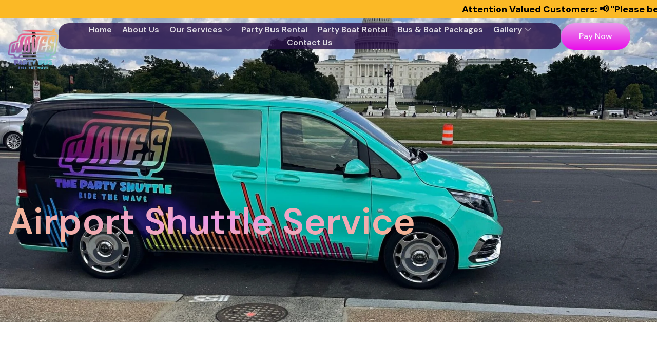

--- FILE ---
content_type: text/html; charset=UTF-8
request_url: https://wavesbus.com/airport-shuttle-service/
body_size: 22126
content:
<!doctype html>
<html lang="en-US" prefix="og: https://ogp.me/ns#">
<head>
	<meta charset="UTF-8">
	<meta name="viewport" content="width=device-width, initial-scale=1">
	<link rel="profile" href="https://gmpg.org/xfn/11">
	
<!-- Search Engine Optimization by Rank Math PRO - https://rankmath.com/ -->
<title>Airport Shuttle Service | Reliable Delaware &amp; Maryland Rides</title>
<meta name="description" content="Airport Shuttle Service Delaware and Maryland. Reliable, affordable, and comfortable airport transfers with Waves Party Bus. Book your ride today!"/>
<meta name="robots" content="follow, index, max-snippet:-1, max-video-preview:-1, max-image-preview:large"/>
<link rel="canonical" href="https://wavesbus.com/airport-shuttle-service/" />
<meta property="og:locale" content="en_US" />
<meta property="og:type" content="article" />
<meta property="og:title" content="Airport Shuttle Service | Reliable Delaware &amp; Maryland Rides" />
<meta property="og:description" content="Airport Shuttle Service Delaware and Maryland. Reliable, affordable, and comfortable airport transfers with Waves Party Bus. Book your ride today!" />
<meta property="og:url" content="https://wavesbus.com/airport-shuttle-service/" />
<meta property="og:site_name" content="Wave Party Bus" />
<meta property="og:updated_time" content="2025-11-09T06:39:01+00:00" />
<meta property="og:image" content="https://wavesbus.com/wp-content/uploads/2025/09/Artboard-1-copy-8-1.jpg" />
<meta property="og:image:secure_url" content="https://wavesbus.com/wp-content/uploads/2025/09/Artboard-1-copy-8-1.jpg" />
<meta property="og:image:width" content="717" />
<meta property="og:image:height" content="1053" />
<meta property="og:image:alt" content="Airport Shuttle Service" />
<meta property="og:image:type" content="image/jpeg" />
<meta property="article:published_time" content="2025-09-24T15:52:48+00:00" />
<meta property="article:modified_time" content="2025-11-09T06:39:01+00:00" />
<meta name="twitter:card" content="summary_large_image" />
<meta name="twitter:title" content="Airport Shuttle Service | Reliable Delaware &amp; Maryland Rides" />
<meta name="twitter:description" content="Airport Shuttle Service Delaware and Maryland. Reliable, affordable, and comfortable airport transfers with Waves Party Bus. Book your ride today!" />
<meta name="twitter:image" content="https://wavesbus.com/wp-content/uploads/2025/09/Artboard-1-copy-8-1.jpg" />
<meta name="twitter:label1" content="Time to read" />
<meta name="twitter:data1" content="2 minutes" />
<script type="application/ld+json" class="rank-math-schema-pro">{"@context":"https://schema.org","@graph":[{"@type":"Organization","@id":"https://wavesbus.com/#organization","name":"Wave Party Bus","url":"https://wavesbus.com","logo":{"@type":"ImageObject","@id":"https://wavesbus.com/#logo","url":"https://wavesbus.com/wp-content/uploads/2025/09/logo.png.webp","contentUrl":"https://wavesbus.com/wp-content/uploads/2025/09/logo.png.webp","caption":"Wave Party Bus","inLanguage":"en-US","width":"112","height":"91"}},{"@type":"WebSite","@id":"https://wavesbus.com/#website","url":"https://wavesbus.com","name":"Wave Party Bus","alternateName":"Wave Bus","publisher":{"@id":"https://wavesbus.com/#organization"},"inLanguage":"en-US"},{"@type":"ImageObject","@id":"https://wavesbus.com/wp-content/uploads/2025/09/Artboard-1-copy-8-1.jpg","url":"https://wavesbus.com/wp-content/uploads/2025/09/Artboard-1-copy-8-1.jpg","width":"200","height":"200","inLanguage":"en-US"},{"@type":"WebPage","@id":"https://wavesbus.com/airport-shuttle-service/#webpage","url":"https://wavesbus.com/airport-shuttle-service/","name":"Airport Shuttle Service | Reliable Delaware &amp; Maryland Rides","datePublished":"2025-09-24T15:52:48+00:00","dateModified":"2025-11-09T06:39:01+00:00","isPartOf":{"@id":"https://wavesbus.com/#website"},"primaryImageOfPage":{"@id":"https://wavesbus.com/wp-content/uploads/2025/09/Artboard-1-copy-8-1.jpg"},"inLanguage":"en-US"},{"@type":"Person","@id":"https://wavesbus.com/author/waves/","name":"Waves","url":"https://wavesbus.com/author/waves/","image":{"@type":"ImageObject","@id":"https://secure.gravatar.com/avatar/786ba687601a5e017a01a9c498438eef38dfe0b54601732aaa94f5f47e858425?s=96&amp;d=mm&amp;r=g","url":"https://secure.gravatar.com/avatar/786ba687601a5e017a01a9c498438eef38dfe0b54601732aaa94f5f47e858425?s=96&amp;d=mm&amp;r=g","caption":"Waves","inLanguage":"en-US"},"sameAs":["https://wavesbus.com"],"worksFor":{"@id":"https://wavesbus.com/#organization"}},{"@type":"Article","headline":"Airport Shuttle Service | Reliable Delaware &amp; Maryland Rides","keywords":"Airport Shuttle Service,Maryland airport shuttle service,Airport shuttle service Delaware,airport shuttle service near me","datePublished":"2025-09-24T15:52:48+00:00","dateModified":"2025-11-09T06:39:01+00:00","author":{"@id":"https://wavesbus.com/author/waves/","name":"Waves"},"publisher":{"@id":"https://wavesbus.com/#organization"},"description":"Airport Shuttle Service Delaware and Maryland. Reliable, affordable, and comfortable airport transfers with Waves Party Bus. Book your ride today!","name":"Airport Shuttle Service | Reliable Delaware &amp; Maryland Rides","@id":"https://wavesbus.com/airport-shuttle-service/#richSnippet","isPartOf":{"@id":"https://wavesbus.com/airport-shuttle-service/#webpage"},"image":{"@id":"https://wavesbus.com/wp-content/uploads/2025/09/Artboard-1-copy-8-1.jpg"},"inLanguage":"en-US","mainEntityOfPage":{"@id":"https://wavesbus.com/airport-shuttle-service/#webpage"}}]}</script>
<!-- /Rank Math WordPress SEO plugin -->

<link rel='dns-prefetch' href='//www.googletagmanager.com' />
<link rel="alternate" type="application/rss+xml" title="Waves Party Bus &raquo; Feed" href="https://wavesbus.com/feed/" />
<link rel="alternate" type="application/rss+xml" title="Waves Party Bus &raquo; Comments Feed" href="https://wavesbus.com/comments/feed/" />
<link rel="alternate" title="oEmbed (JSON)" type="application/json+oembed" href="https://wavesbus.com/wp-json/oembed/1.0/embed?url=https%3A%2F%2Fwavesbus.com%2Fairport-shuttle-service%2F" />
<link rel="alternate" title="oEmbed (XML)" type="text/xml+oembed" href="https://wavesbus.com/wp-json/oembed/1.0/embed?url=https%3A%2F%2Fwavesbus.com%2Fairport-shuttle-service%2F&#038;format=xml" />
<style id='wp-img-auto-sizes-contain-inline-css'>
img:is([sizes=auto i],[sizes^="auto," i]){contain-intrinsic-size:3000px 1500px}
/*# sourceURL=wp-img-auto-sizes-contain-inline-css */
</style>
<style id='wp-emoji-styles-inline-css'>

	img.wp-smiley, img.emoji {
		display: inline !important;
		border: none !important;
		box-shadow: none !important;
		height: 1em !important;
		width: 1em !important;
		margin: 0 0.07em !important;
		vertical-align: -0.1em !important;
		background: none !important;
		padding: 0 !important;
	}
/*# sourceURL=wp-emoji-styles-inline-css */
</style>
<style id='global-styles-inline-css'>
:root{--wp--preset--aspect-ratio--square: 1;--wp--preset--aspect-ratio--4-3: 4/3;--wp--preset--aspect-ratio--3-4: 3/4;--wp--preset--aspect-ratio--3-2: 3/2;--wp--preset--aspect-ratio--2-3: 2/3;--wp--preset--aspect-ratio--16-9: 16/9;--wp--preset--aspect-ratio--9-16: 9/16;--wp--preset--color--black: #000000;--wp--preset--color--cyan-bluish-gray: #abb8c3;--wp--preset--color--white: #ffffff;--wp--preset--color--pale-pink: #f78da7;--wp--preset--color--vivid-red: #cf2e2e;--wp--preset--color--luminous-vivid-orange: #ff6900;--wp--preset--color--luminous-vivid-amber: #fcb900;--wp--preset--color--light-green-cyan: #7bdcb5;--wp--preset--color--vivid-green-cyan: #00d084;--wp--preset--color--pale-cyan-blue: #8ed1fc;--wp--preset--color--vivid-cyan-blue: #0693e3;--wp--preset--color--vivid-purple: #9b51e0;--wp--preset--gradient--vivid-cyan-blue-to-vivid-purple: linear-gradient(135deg,rgb(6,147,227) 0%,rgb(155,81,224) 100%);--wp--preset--gradient--light-green-cyan-to-vivid-green-cyan: linear-gradient(135deg,rgb(122,220,180) 0%,rgb(0,208,130) 100%);--wp--preset--gradient--luminous-vivid-amber-to-luminous-vivid-orange: linear-gradient(135deg,rgb(252,185,0) 0%,rgb(255,105,0) 100%);--wp--preset--gradient--luminous-vivid-orange-to-vivid-red: linear-gradient(135deg,rgb(255,105,0) 0%,rgb(207,46,46) 100%);--wp--preset--gradient--very-light-gray-to-cyan-bluish-gray: linear-gradient(135deg,rgb(238,238,238) 0%,rgb(169,184,195) 100%);--wp--preset--gradient--cool-to-warm-spectrum: linear-gradient(135deg,rgb(74,234,220) 0%,rgb(151,120,209) 20%,rgb(207,42,186) 40%,rgb(238,44,130) 60%,rgb(251,105,98) 80%,rgb(254,248,76) 100%);--wp--preset--gradient--blush-light-purple: linear-gradient(135deg,rgb(255,206,236) 0%,rgb(152,150,240) 100%);--wp--preset--gradient--blush-bordeaux: linear-gradient(135deg,rgb(254,205,165) 0%,rgb(254,45,45) 50%,rgb(107,0,62) 100%);--wp--preset--gradient--luminous-dusk: linear-gradient(135deg,rgb(255,203,112) 0%,rgb(199,81,192) 50%,rgb(65,88,208) 100%);--wp--preset--gradient--pale-ocean: linear-gradient(135deg,rgb(255,245,203) 0%,rgb(182,227,212) 50%,rgb(51,167,181) 100%);--wp--preset--gradient--electric-grass: linear-gradient(135deg,rgb(202,248,128) 0%,rgb(113,206,126) 100%);--wp--preset--gradient--midnight: linear-gradient(135deg,rgb(2,3,129) 0%,rgb(40,116,252) 100%);--wp--preset--font-size--small: 13px;--wp--preset--font-size--medium: 20px;--wp--preset--font-size--large: 36px;--wp--preset--font-size--x-large: 42px;--wp--preset--spacing--20: 0.44rem;--wp--preset--spacing--30: 0.67rem;--wp--preset--spacing--40: 1rem;--wp--preset--spacing--50: 1.5rem;--wp--preset--spacing--60: 2.25rem;--wp--preset--spacing--70: 3.38rem;--wp--preset--spacing--80: 5.06rem;--wp--preset--shadow--natural: 6px 6px 9px rgba(0, 0, 0, 0.2);--wp--preset--shadow--deep: 12px 12px 50px rgba(0, 0, 0, 0.4);--wp--preset--shadow--sharp: 6px 6px 0px rgba(0, 0, 0, 0.2);--wp--preset--shadow--outlined: 6px 6px 0px -3px rgb(255, 255, 255), 6px 6px rgb(0, 0, 0);--wp--preset--shadow--crisp: 6px 6px 0px rgb(0, 0, 0);}:root { --wp--style--global--content-size: 800px;--wp--style--global--wide-size: 1200px; }:where(body) { margin: 0; }.wp-site-blocks > .alignleft { float: left; margin-right: 2em; }.wp-site-blocks > .alignright { float: right; margin-left: 2em; }.wp-site-blocks > .aligncenter { justify-content: center; margin-left: auto; margin-right: auto; }:where(.wp-site-blocks) > * { margin-block-start: 24px; margin-block-end: 0; }:where(.wp-site-blocks) > :first-child { margin-block-start: 0; }:where(.wp-site-blocks) > :last-child { margin-block-end: 0; }:root { --wp--style--block-gap: 24px; }:root :where(.is-layout-flow) > :first-child{margin-block-start: 0;}:root :where(.is-layout-flow) > :last-child{margin-block-end: 0;}:root :where(.is-layout-flow) > *{margin-block-start: 24px;margin-block-end: 0;}:root :where(.is-layout-constrained) > :first-child{margin-block-start: 0;}:root :where(.is-layout-constrained) > :last-child{margin-block-end: 0;}:root :where(.is-layout-constrained) > *{margin-block-start: 24px;margin-block-end: 0;}:root :where(.is-layout-flex){gap: 24px;}:root :where(.is-layout-grid){gap: 24px;}.is-layout-flow > .alignleft{float: left;margin-inline-start: 0;margin-inline-end: 2em;}.is-layout-flow > .alignright{float: right;margin-inline-start: 2em;margin-inline-end: 0;}.is-layout-flow > .aligncenter{margin-left: auto !important;margin-right: auto !important;}.is-layout-constrained > .alignleft{float: left;margin-inline-start: 0;margin-inline-end: 2em;}.is-layout-constrained > .alignright{float: right;margin-inline-start: 2em;margin-inline-end: 0;}.is-layout-constrained > .aligncenter{margin-left: auto !important;margin-right: auto !important;}.is-layout-constrained > :where(:not(.alignleft):not(.alignright):not(.alignfull)){max-width: var(--wp--style--global--content-size);margin-left: auto !important;margin-right: auto !important;}.is-layout-constrained > .alignwide{max-width: var(--wp--style--global--wide-size);}body .is-layout-flex{display: flex;}.is-layout-flex{flex-wrap: wrap;align-items: center;}.is-layout-flex > :is(*, div){margin: 0;}body .is-layout-grid{display: grid;}.is-layout-grid > :is(*, div){margin: 0;}body{padding-top: 0px;padding-right: 0px;padding-bottom: 0px;padding-left: 0px;}a:where(:not(.wp-element-button)){text-decoration: underline;}:root :where(.wp-element-button, .wp-block-button__link){background-color: #32373c;border-width: 0;color: #fff;font-family: inherit;font-size: inherit;font-style: inherit;font-weight: inherit;letter-spacing: inherit;line-height: inherit;padding-top: calc(0.667em + 2px);padding-right: calc(1.333em + 2px);padding-bottom: calc(0.667em + 2px);padding-left: calc(1.333em + 2px);text-decoration: none;text-transform: inherit;}.has-black-color{color: var(--wp--preset--color--black) !important;}.has-cyan-bluish-gray-color{color: var(--wp--preset--color--cyan-bluish-gray) !important;}.has-white-color{color: var(--wp--preset--color--white) !important;}.has-pale-pink-color{color: var(--wp--preset--color--pale-pink) !important;}.has-vivid-red-color{color: var(--wp--preset--color--vivid-red) !important;}.has-luminous-vivid-orange-color{color: var(--wp--preset--color--luminous-vivid-orange) !important;}.has-luminous-vivid-amber-color{color: var(--wp--preset--color--luminous-vivid-amber) !important;}.has-light-green-cyan-color{color: var(--wp--preset--color--light-green-cyan) !important;}.has-vivid-green-cyan-color{color: var(--wp--preset--color--vivid-green-cyan) !important;}.has-pale-cyan-blue-color{color: var(--wp--preset--color--pale-cyan-blue) !important;}.has-vivid-cyan-blue-color{color: var(--wp--preset--color--vivid-cyan-blue) !important;}.has-vivid-purple-color{color: var(--wp--preset--color--vivid-purple) !important;}.has-black-background-color{background-color: var(--wp--preset--color--black) !important;}.has-cyan-bluish-gray-background-color{background-color: var(--wp--preset--color--cyan-bluish-gray) !important;}.has-white-background-color{background-color: var(--wp--preset--color--white) !important;}.has-pale-pink-background-color{background-color: var(--wp--preset--color--pale-pink) !important;}.has-vivid-red-background-color{background-color: var(--wp--preset--color--vivid-red) !important;}.has-luminous-vivid-orange-background-color{background-color: var(--wp--preset--color--luminous-vivid-orange) !important;}.has-luminous-vivid-amber-background-color{background-color: var(--wp--preset--color--luminous-vivid-amber) !important;}.has-light-green-cyan-background-color{background-color: var(--wp--preset--color--light-green-cyan) !important;}.has-vivid-green-cyan-background-color{background-color: var(--wp--preset--color--vivid-green-cyan) !important;}.has-pale-cyan-blue-background-color{background-color: var(--wp--preset--color--pale-cyan-blue) !important;}.has-vivid-cyan-blue-background-color{background-color: var(--wp--preset--color--vivid-cyan-blue) !important;}.has-vivid-purple-background-color{background-color: var(--wp--preset--color--vivid-purple) !important;}.has-black-border-color{border-color: var(--wp--preset--color--black) !important;}.has-cyan-bluish-gray-border-color{border-color: var(--wp--preset--color--cyan-bluish-gray) !important;}.has-white-border-color{border-color: var(--wp--preset--color--white) !important;}.has-pale-pink-border-color{border-color: var(--wp--preset--color--pale-pink) !important;}.has-vivid-red-border-color{border-color: var(--wp--preset--color--vivid-red) !important;}.has-luminous-vivid-orange-border-color{border-color: var(--wp--preset--color--luminous-vivid-orange) !important;}.has-luminous-vivid-amber-border-color{border-color: var(--wp--preset--color--luminous-vivid-amber) !important;}.has-light-green-cyan-border-color{border-color: var(--wp--preset--color--light-green-cyan) !important;}.has-vivid-green-cyan-border-color{border-color: var(--wp--preset--color--vivid-green-cyan) !important;}.has-pale-cyan-blue-border-color{border-color: var(--wp--preset--color--pale-cyan-blue) !important;}.has-vivid-cyan-blue-border-color{border-color: var(--wp--preset--color--vivid-cyan-blue) !important;}.has-vivid-purple-border-color{border-color: var(--wp--preset--color--vivid-purple) !important;}.has-vivid-cyan-blue-to-vivid-purple-gradient-background{background: var(--wp--preset--gradient--vivid-cyan-blue-to-vivid-purple) !important;}.has-light-green-cyan-to-vivid-green-cyan-gradient-background{background: var(--wp--preset--gradient--light-green-cyan-to-vivid-green-cyan) !important;}.has-luminous-vivid-amber-to-luminous-vivid-orange-gradient-background{background: var(--wp--preset--gradient--luminous-vivid-amber-to-luminous-vivid-orange) !important;}.has-luminous-vivid-orange-to-vivid-red-gradient-background{background: var(--wp--preset--gradient--luminous-vivid-orange-to-vivid-red) !important;}.has-very-light-gray-to-cyan-bluish-gray-gradient-background{background: var(--wp--preset--gradient--very-light-gray-to-cyan-bluish-gray) !important;}.has-cool-to-warm-spectrum-gradient-background{background: var(--wp--preset--gradient--cool-to-warm-spectrum) !important;}.has-blush-light-purple-gradient-background{background: var(--wp--preset--gradient--blush-light-purple) !important;}.has-blush-bordeaux-gradient-background{background: var(--wp--preset--gradient--blush-bordeaux) !important;}.has-luminous-dusk-gradient-background{background: var(--wp--preset--gradient--luminous-dusk) !important;}.has-pale-ocean-gradient-background{background: var(--wp--preset--gradient--pale-ocean) !important;}.has-electric-grass-gradient-background{background: var(--wp--preset--gradient--electric-grass) !important;}.has-midnight-gradient-background{background: var(--wp--preset--gradient--midnight) !important;}.has-small-font-size{font-size: var(--wp--preset--font-size--small) !important;}.has-medium-font-size{font-size: var(--wp--preset--font-size--medium) !important;}.has-large-font-size{font-size: var(--wp--preset--font-size--large) !important;}.has-x-large-font-size{font-size: var(--wp--preset--font-size--x-large) !important;}
:root :where(.wp-block-pullquote){font-size: 1.5em;line-height: 1.6;}
/*# sourceURL=global-styles-inline-css */
</style>
<link rel='stylesheet' id='cute-alert-css' href='https://wavesbus.com/wp-content/plugins/metform/public/assets/lib/cute-alert/style.css?ver=4.0.8' media='all' />
<link rel='stylesheet' id='text-editor-style-css' href='https://wavesbus.com/wp-content/plugins/metform/public/assets/css/text-editor.css?ver=4.0.8' media='all' />
<link rel='stylesheet' id='hello-elementor-css' href='https://wavesbus.com/wp-content/themes/hello-elementor/assets/css/reset.css?ver=3.4.5' media='all' />
<link rel='stylesheet' id='hello-elementor-theme-style-css' href='https://wavesbus.com/wp-content/themes/hello-elementor/assets/css/theme.css?ver=3.4.5' media='all' />
<link rel='stylesheet' id='hello-elementor-header-footer-css' href='https://wavesbus.com/wp-content/themes/hello-elementor/assets/css/header-footer.css?ver=3.4.5' media='all' />
<link rel='stylesheet' id='elementor-frontend-css' href='https://wavesbus.com/wp-content/plugins/elementor/assets/css/frontend.min.css?ver=3.33.4' media='all' />
<link rel='stylesheet' id='elementor-post-9-css' href='https://wavesbus.com/wp-content/uploads/elementor/css/post-9.css?ver=1765558331' media='all' />
<link rel='stylesheet' id='widget-image-css' href='https://wavesbus.com/wp-content/plugins/elementor/assets/css/widget-image.min.css?ver=3.33.4' media='all' />
<link rel='stylesheet' id='e-animation-float-css' href='https://wavesbus.com/wp-content/plugins/elementor/assets/lib/animations/styles/e-animation-float.min.css?ver=3.33.4' media='all' />
<link rel='stylesheet' id='widget-heading-css' href='https://wavesbus.com/wp-content/plugins/elementor/assets/css/widget-heading.min.css?ver=3.33.4' media='all' />
<link rel='stylesheet' id='widget-icon-list-css' href='https://wavesbus.com/wp-content/plugins/elementor/assets/css/widget-icon-list.min.css?ver=3.33.4' media='all' />
<link rel='stylesheet' id='widget-icon-box-css' href='https://wavesbus.com/wp-content/plugins/elementor/assets/css/widget-icon-box.min.css?ver=3.33.4' media='all' />
<link rel='stylesheet' id='widget-social-icons-css' href='https://wavesbus.com/wp-content/plugins/elementor/assets/css/widget-social-icons.min.css?ver=3.33.4' media='all' />
<link rel='stylesheet' id='e-apple-webkit-css' href='https://wavesbus.com/wp-content/plugins/elementor/assets/css/conditionals/apple-webkit.min.css?ver=3.33.4' media='all' />
<link rel='stylesheet' id='e-animation-fadeInUp-css' href='https://wavesbus.com/wp-content/plugins/elementor/assets/lib/animations/styles/fadeInUp.min.css?ver=3.33.4' media='all' />
<link rel='stylesheet' id='widget-spacer-css' href='https://wavesbus.com/wp-content/plugins/elementor/assets/css/widget-spacer.min.css?ver=3.33.4' media='all' />
<link rel='stylesheet' id='elementor-post-615-css' href='https://wavesbus.com/wp-content/uploads/elementor/css/post-615.css?ver=1765577388' media='all' />
<link rel='stylesheet' id='elementor-post-70-css' href='https://wavesbus.com/wp-content/uploads/elementor/css/post-70.css?ver=1765558332' media='all' />
<link rel='stylesheet' id='elementor-post-76-css' href='https://wavesbus.com/wp-content/uploads/elementor/css/post-76.css?ver=1765558332' media='all' />
<link rel='stylesheet' id='ekit-widget-styles-css' href='https://wavesbus.com/wp-content/plugins/elementskit-lite/widgets/init/assets/css/widget-styles.css?ver=3.7.7' media='all' />
<link rel='stylesheet' id='ekit-responsive-css' href='https://wavesbus.com/wp-content/plugins/elementskit-lite/widgets/init/assets/css/responsive.css?ver=3.7.7' media='all' />
<link rel='stylesheet' id='elementor-gf-dmsans-css' href='https://fonts.googleapis.com/css?family=DM+Sans:100,100italic,200,200italic,300,300italic,400,400italic,500,500italic,600,600italic,700,700italic,800,800italic,900,900italic&#038;display=swap' media='all' />
<link rel='stylesheet' id='elementor-icons-ekiticons-css' href='https://wavesbus.com/wp-content/plugins/elementskit-lite/modules/elementskit-icon-pack/assets/css/ekiticons.css?ver=3.7.7' media='all' />
<script src="https://wavesbus.com/wp-includes/js/jquery/jquery.min.js?ver=3.7.1" id="jquery-core-js"></script>
<script src="https://wavesbus.com/wp-includes/js/jquery/jquery-migrate.min.js?ver=3.4.1" id="jquery-migrate-js"></script>
<link rel="https://api.w.org/" href="https://wavesbus.com/wp-json/" /><link rel="alternate" title="JSON" type="application/json" href="https://wavesbus.com/wp-json/wp/v2/pages/615" /><link rel="EditURI" type="application/rsd+xml" title="RSD" href="https://wavesbus.com/xmlrpc.php?rsd" />
<meta name="generator" content="WordPress 6.9" />
<link rel='shortlink' href='https://wavesbus.com/?p=615' />
<meta name="generator" content="Site Kit by Google 1.167.0" /><meta name="ti-site-data" content="[base64]" /><meta name="generator" content="Elementor 3.33.4; features: e_font_icon_svg, additional_custom_breakpoints; settings: css_print_method-external, google_font-enabled, font_display-swap">
			<style>
				.e-con.e-parent:nth-of-type(n+4):not(.e-lazyloaded):not(.e-no-lazyload),
				.e-con.e-parent:nth-of-type(n+4):not(.e-lazyloaded):not(.e-no-lazyload) * {
					background-image: none !important;
				}
				@media screen and (max-height: 1024px) {
					.e-con.e-parent:nth-of-type(n+3):not(.e-lazyloaded):not(.e-no-lazyload),
					.e-con.e-parent:nth-of-type(n+3):not(.e-lazyloaded):not(.e-no-lazyload) * {
						background-image: none !important;
					}
				}
				@media screen and (max-height: 640px) {
					.e-con.e-parent:nth-of-type(n+2):not(.e-lazyloaded):not(.e-no-lazyload),
					.e-con.e-parent:nth-of-type(n+2):not(.e-lazyloaded):not(.e-no-lazyload) * {
						background-image: none !important;
					}
				}
			</style>
			<script id="google_gtagjs" src="https://www.googletagmanager.com/gtag/js?id=G-JWGCH2JQL6" async></script>
<script id="google_gtagjs-inline">
window.dataLayer = window.dataLayer || [];function gtag(){dataLayer.push(arguments);}gtag('js', new Date());gtag('config', 'G-JWGCH2JQL6', {} );
</script>
</head>
<body class="wp-singular page-template page-template-elementor_header_footer page page-id-615 wp-embed-responsive wp-theme-hello-elementor hello-elementor-default elementor-default elementor-template-full-width elementor-kit-9 elementor-page elementor-page-615">


<a class="skip-link screen-reader-text" href="#content">Skip to content</a>

		<header data-elementor-type="header" data-elementor-id="70" class="elementor elementor-70 elementor-location-header" data-elementor-post-type="elementor_library">
			<div class="elementor-element elementor-element-6dc3239 e-con-full e-flex e-con e-parent" data-id="6dc3239" data-element_type="container" data-settings="{&quot;background_background&quot;:&quot;classic&quot;}">
				<div class="elementor-element elementor-element-fc88e48 elementor-widget elementor-widget-html" data-id="fc88e48" data-element_type="widget" data-widget_type="html.default">
					<div class="elementor-shortcode"><marquee behavior="scroll" direction="left" style="background-color: #FBB926; color:#000; padding: 5px;font-weight:900;">
Attention Valued Customers: 📢 "Please be informed that there is a $20 convenience fee for every transaction" | 
Attention Valued Customers: 📢 "Please be informed that there is a $20 convenience fee for every transaction" | 
Attention Valued Customers: 📢 "Please be informed that there is a $20 convenience fee for every transaction"
 

</marquee>
</div>				</div>
				</div>
		<div class="elementor-element elementor-element-18bfc120 e-flex e-con-boxed e-con e-child" data-id="18bfc120" data-element_type="container">
					<div class="e-con-inner">
		<div class="elementor-element elementor-element-7391474b e-con-full e-flex e-con e-child" data-id="7391474b" data-element_type="container">
		<div class="elementor-element elementor-element-571bd90b e-con-full e-flex e-con e-child" data-id="571bd90b" data-element_type="container">
				<div class="elementor-element elementor-element-4d312827 elementor-widget__width-initial elementor-widget elementor-widget-image" data-id="4d312827" data-element_type="widget" data-widget_type="image.default">
																<a href="/">
							<img width="112" height="91" src="https://wavesbus.com/wp-content/uploads/2025/09/logo.png.webp" class="attachment-full size-full wp-image-72" alt="" />								</a>
															</div>
				<div class="elementor-element elementor-element-48aceb3f elementor-hidden-tablet elementor-hidden-mobile elementor-widget elementor-widget-ekit-nav-menu" data-id="48aceb3f" data-element_type="widget" data-widget_type="ekit-nav-menu.default">
				<div class="elementor-widget-container">
							<nav class="ekit-wid-con ekit_menu_responsive_tablet" 
			data-hamburger-icon="" 
			data-hamburger-icon-type="icon" 
			data-responsive-breakpoint="1024">
			            <button class="elementskit-menu-hamburger elementskit-menu-toggler"  type="button" aria-label="hamburger-icon">
                                    <span class="elementskit-menu-hamburger-icon"></span><span class="elementskit-menu-hamburger-icon"></span><span class="elementskit-menu-hamburger-icon"></span>
                            </button>
            <div id="ekit-megamenu-main-menu" class="elementskit-menu-container elementskit-menu-offcanvas-elements elementskit-navbar-nav-default ekit-nav-menu-one-page-no ekit-nav-dropdown-hover"><ul id="menu-main-menu" class="elementskit-navbar-nav elementskit-menu-po-center submenu-click-on-icon"><li id="menu-item-926" class="menu-item menu-item-type-post_type menu-item-object-page menu-item-home"><a href="https://wavesbus.com/">Home</a></li>
<li id="menu-item-927" class="menu-item menu-item-type-post_type menu-item-object-page"><a href="https://wavesbus.com/about-us/">About Us</a></li>
<li id="menu-item-930" class="menu-item menu-item-type-custom menu-item-object-custom current-menu-ancestor current-menu-parent menu-item-has-children elementskit-dropdown-has"><a href="#">Our services<i aria-hidden="true" class="icon icon-down-arrow1 elementskit-submenu-indicator"></i></a>
<ul class="elementskit-dropdown elementskit-submenu-panel">
	<li id="menu-item-938" class="menu-item menu-item-type-post_type menu-item-object-page"><a href="https://wavesbus.com/wedding-shuttle-service/">Wedding Shuttle Service</a></li>
	<li id="menu-item-933" class="menu-item menu-item-type-post_type menu-item-object-page"><a href="https://wavesbus.com/birthday-parties/">Birthday Parties</a></li>
	<li id="menu-item-936" class="menu-item menu-item-type-post_type menu-item-object-page"><a href="https://wavesbus.com/prom-homecoming/">Prom Homecoming</a></li>
	<li id="menu-item-931" class="menu-item menu-item-type-post_type menu-item-object-page current-menu-item page_item page-item-615 current_page_item"><a href="https://wavesbus.com/airport-shuttle-service/">Airport Shuttle Service</a></li>
	<li id="menu-item-935" class="menu-item menu-item-type-post_type menu-item-object-page"><a href="https://wavesbus.com/corporate-shuttle-service/">Corporate Shuttle Service</a></li>
	<li id="menu-item-934" class="menu-item menu-item-type-post_type menu-item-object-page"><a href="https://wavesbus.com/concert-shuttle-service/">Concert Shuttle Service</a></li>
	<li id="menu-item-937" class="menu-item menu-item-type-post_type menu-item-object-page"><a href="https://wavesbus.com/sporting-events/">Sporting Events</a></li>
	<li id="menu-item-932" class="menu-item menu-item-type-post_type menu-item-object-page"><a href="https://wavesbus.com/bar-and-nightclub-crawls/">Bar and Nightclub crawls</a></li>
	<li id="menu-item-939" class="menu-item menu-item-type-post_type menu-item-object-page"><a href="https://wavesbus.com/winery-brewery-tours/">Winery/Brewery Tours</a></li>
</ul>
</li>
<li id="menu-item-929" class="menu-item menu-item-type-post_type menu-item-object-page"><a href="https://wavesbus.com/party-bus-rental/">Party Bus Rental</a></li>
<li id="menu-item-928" class="menu-item menu-item-type-post_type menu-item-object-page"><a href="https://wavesbus.com/party-boat-rental/">Party Boat Rental</a></li>
<li id="menu-item-1241" class="menu-item menu-item-type-post_type menu-item-object-page"><a href="https://wavesbus.com/bus-boat-packages/">Bus &#038; Boat Packages</a></li>
<li id="menu-item-940" class="menu-item menu-item-type-custom menu-item-object-custom menu-item-has-children elementskit-dropdown-has"><a href="#">Gallery<i aria-hidden="true" class="icon icon-down-arrow1 elementskit-submenu-indicator"></i></a>
<ul class="elementskit-dropdown elementskit-submenu-panel">
	<li id="menu-item-941" class="menu-item menu-item-type-post_type menu-item-object-page"><a href="https://wavesbus.com/gallery/">Photo Gallery</a></li>
	<li id="menu-item-942" class="menu-item menu-item-type-post_type menu-item-object-page"><a href="https://wavesbus.com/video-gallery/">Video Gallery</a></li>
</ul>
</li>
<li id="menu-item-925" class="menu-item menu-item-type-post_type menu-item-object-page"><a href="https://wavesbus.com/contact-us/">Contact Us</a></li>
</ul><div class="elementskit-nav-identity-panel"><a class="elementskit-nav-logo" href="https://wavesbus.com" target="" rel=""><img src="https://wavesbus.com/wp-content/uploads/2025/09/logo.png.webp" title="logo.png" alt="logo.png" decoding="async" /></a><button class="elementskit-menu-close elementskit-menu-toggler" type="button">X</button></div></div>			
			<div class="elementskit-menu-overlay elementskit-menu-offcanvas-elements elementskit-menu-toggler ekit-nav-menu--overlay"></div>        </nav>
						</div>
				</div>
				<div class="elementor-element elementor-element-77dbd73 elementor-hidden-desktop elementor-widget elementor-widget-ekit-nav-menu" data-id="77dbd73" data-element_type="widget" data-widget_type="ekit-nav-menu.default">
				<div class="elementor-widget-container">
							<nav class="ekit-wid-con ekit_menu_responsive_tablet" 
			data-hamburger-icon="" 
			data-hamburger-icon-type="icon" 
			data-responsive-breakpoint="1024">
			            <button class="elementskit-menu-hamburger elementskit-menu-toggler"  type="button" aria-label="hamburger-icon">
                                    <span class="elementskit-menu-hamburger-icon"></span><span class="elementskit-menu-hamburger-icon"></span><span class="elementskit-menu-hamburger-icon"></span>
                            </button>
            <div id="ekit-megamenu-mobile-menu" class="elementskit-menu-container elementskit-menu-offcanvas-elements elementskit-navbar-nav-default ekit-nav-menu-one-page-no ekit-nav-dropdown-hover"><ul id="menu-mobile-menu" class="elementskit-navbar-nav elementskit-menu-po-center submenu-click-on-icon"><li id="menu-item-1340" class="menu-item menu-item-type-post_type menu-item-object-page menu-item-home"><a href="https://wavesbus.com/">Home</a></li>
<li id="menu-item-1341" class="menu-item menu-item-type-post_type menu-item-object-page"><a href="https://wavesbus.com/about-us/">About Us</a></li>
<li id="menu-item-1357" class="menu-item menu-item-type-custom menu-item-object-custom current-menu-ancestor current-menu-parent menu-item-has-children elementskit-dropdown-has"><a href="#">Our services<i aria-hidden="true" class="icon icon-down-arrow1 elementskit-submenu-indicator"></i></a>
<ul class="elementskit-dropdown elementskit-submenu-panel">
	<li id="menu-item-1355" class="menu-item menu-item-type-post_type menu-item-object-page"><a href="https://wavesbus.com/wedding-shuttle-service/">Wedding Shuttle Service</a></li>
	<li id="menu-item-1344" class="menu-item menu-item-type-post_type menu-item-object-page"><a href="https://wavesbus.com/birthday-parties/">Birthday Parties</a></li>
	<li id="menu-item-1352" class="menu-item menu-item-type-post_type menu-item-object-page"><a href="https://wavesbus.com/prom-homecoming/">Prom Homecoming</a></li>
	<li id="menu-item-1342" class="menu-item menu-item-type-post_type menu-item-object-page current-menu-item page_item page-item-615 current_page_item"><a href="https://wavesbus.com/airport-shuttle-service/">Airport Shuttle Service</a></li>
	<li id="menu-item-1348" class="menu-item menu-item-type-post_type menu-item-object-page"><a href="https://wavesbus.com/corporate-shuttle-service/">Corporate Shuttle Service</a></li>
	<li id="menu-item-1346" class="menu-item menu-item-type-post_type menu-item-object-page"><a href="https://wavesbus.com/concert-shuttle-service/">Concert Shuttle Service</a></li>
	<li id="menu-item-1353" class="menu-item menu-item-type-post_type menu-item-object-page"><a href="https://wavesbus.com/sporting-events/">Sporting Events</a></li>
	<li id="menu-item-1343" class="menu-item menu-item-type-post_type menu-item-object-page"><a href="https://wavesbus.com/bar-and-nightclub-crawls/">Bar and Nightclub crawls</a></li>
	<li id="menu-item-1356" class="menu-item menu-item-type-post_type menu-item-object-page"><a href="https://wavesbus.com/winery-brewery-tours/">Winery/Brewery Tours</a></li>
</ul>
</li>
<li id="menu-item-1349" class="menu-item menu-item-type-post_type menu-item-object-page"><a href="https://wavesbus.com/party-boat-rental/">Party Boat Rental</a></li>
<li id="menu-item-1350" class="menu-item menu-item-type-post_type menu-item-object-page"><a href="https://wavesbus.com/party-bus-rental/">Party Bus Rental</a></li>
<li id="menu-item-1345" class="menu-item menu-item-type-post_type menu-item-object-page"><a href="https://wavesbus.com/bus-boat-packages/">Bus &#038; Boat Packages</a></li>
<li id="menu-item-1358" class="menu-item menu-item-type-custom menu-item-object-custom menu-item-has-children elementskit-dropdown-has"><a href="#">Gallery<i aria-hidden="true" class="icon icon-down-arrow1 elementskit-submenu-indicator"></i></a>
<ul class="elementskit-dropdown elementskit-submenu-panel">
	<li id="menu-item-1351" class="menu-item menu-item-type-post_type menu-item-object-page"><a href="https://wavesbus.com/gallery/">Photo Gallery</a></li>
	<li id="menu-item-1354" class="menu-item menu-item-type-post_type menu-item-object-page"><a href="https://wavesbus.com/video-gallery/">Video Gallery</a></li>
</ul>
</li>
<li id="menu-item-1347" class="menu-item menu-item-type-post_type menu-item-object-page"><a href="https://wavesbus.com/contact-us/">Contact Us</a></li>
<li id="menu-item-1359" class="menu-item menu-item-type-custom menu-item-object-custom"><a href="https://www.clover.com/pay-widgets/3fbea538-0fa5-453a-9681-f487f6b65932">Pay Now</a></li>
</ul><div class="elementskit-nav-identity-panel"><a class="elementskit-nav-logo" href="https://wavesbus.com" target="" rel=""><img src="https://wavesbus.com/wp-content/uploads/2025/09/logo.png.webp" title="logo.png" alt="logo.png" decoding="async" /></a><button class="elementskit-menu-close elementskit-menu-toggler" type="button">X</button></div></div>			
			<div class="elementskit-menu-overlay elementskit-menu-offcanvas-elements elementskit-menu-toggler ekit-nav-menu--overlay"></div>        </nav>
						</div>
				</div>
				</div>
		<div class="elementor-element elementor-element-5a882fb5 e-con-full elementor-hidden-tablet elementor-hidden-mobile e-flex e-con e-child" data-id="5a882fb5" data-element_type="container">
				<div class="elementor-element elementor-element-3cc1febb elementor-tablet-align-justify elementor-widget-tablet__width-inherit elementor-widget elementor-widget-button" data-id="3cc1febb" data-element_type="widget" data-widget_type="button.default">
										<a class="elementor-button elementor-button-link elementor-size-sm elementor-animation-float" href="https://www.clover.com/pay-widgets/3fbea538-0fa5-453a-9681-f487f6b65932" target="_blank">
						<span class="elementor-button-content-wrapper">
									<span class="elementor-button-text">Pay Now</span>
					</span>
					</a>
								</div>
				</div>
				</div>
					</div>
				</div>
				</header>
				<div data-elementor-type="wp-page" data-elementor-id="615" class="elementor elementor-615" data-elementor-post-type="page">
				<div class="elementor-element elementor-element-6107eed6 e-flex e-con-boxed e-con e-child" data-id="6107eed6" data-element_type="container" data-settings="{&quot;background_background&quot;:&quot;classic&quot;}">
					<div class="e-con-inner">
		<div class="elementor-element elementor-element-11a0ff86 e-con-full e-flex e-con e-child" data-id="11a0ff86" data-element_type="container">
				<div class="elementor-element elementor-element-5139d540 elementor-invisible elementor-widget elementor-widget-elementskit-heading" data-id="5139d540" data-element_type="widget" data-settings="{&quot;_animation&quot;:&quot;fadeInUp&quot;,&quot;_animation_delay&quot;:200}" data-widget_type="elementskit-heading.default">
					<div class="ekit-wid-con" ><div class="ekit-heading elementskit-section-title-wraper text_left   ekit_heading_tablet-   ekit_heading_mobile-"><h2 class="ekit-heading--title elementskit-section-title text_fill"> <span><span>Airport Shuttle Service</span></span> </h2></div></div>				</div>
				</div>
					</div>
				</div>
		<div class="elementor-element elementor-element-1985c75f e-flex e-con-boxed e-con e-parent" data-id="1985c75f" data-element_type="container" data-settings="{&quot;background_background&quot;:&quot;classic&quot;}">
					<div class="e-con-inner">
		<div class="elementor-element elementor-element-57f01483 e-con-full e-flex e-con e-child" data-id="57f01483" data-element_type="container">
		<div class="elementor-element elementor-element-7757cf50 e-con-full e-flex e-con e-child" data-id="7757cf50" data-element_type="container">
		<div class="elementor-element elementor-element-130c977f e-con-full e-flex e-con e-child" data-id="130c977f" data-element_type="container" data-settings="{&quot;background_background&quot;:&quot;classic&quot;}">
				</div>
		<div class="elementor-element elementor-element-6b64a54 e-con-full e-flex e-con e-child" data-id="6b64a54" data-element_type="container">
		<div class="elementor-element elementor-element-2e4e163c e-con-full e-flex e-con e-child" data-id="2e4e163c" data-element_type="container">
				<div class="elementor-element elementor-element-35d5a32e elementor-invisible elementor-widget elementor-widget-elementskit-heading" data-id="35d5a32e" data-element_type="widget" data-settings="{&quot;_animation&quot;:&quot;fadeInUp&quot;,&quot;_animation_delay&quot;:200}" data-widget_type="elementskit-heading.default">
					<div class="ekit-wid-con" ><div class="ekit-heading elementskit-section-title-wraper text_left   ekit_heading_tablet-   ekit_heading_mobile-"><h3 class="ekit-heading--title elementskit-section-title text_fill"><span><span>Airport Shuttle Service in Delaware &amp; Maryland</span></span></h3></div></div>				</div>
				</div>
				<div class="elementor-element elementor-element-15c65b4d elementor-widget elementor-widget-text-editor" data-id="15c65b4d" data-element_type="widget" data-widget_type="text-editor.default">
									<p>Travel in comfort and arrive on time with Waves Party Bus, your trusted provider of professional Airport Shuttle Service in Delaware and Maryland. Whether you’re flying for business or leisure, our dependable airport transfers make every trip stress-free, affordable, and comfortable.</p>								</div>
				</div>
				</div>
		<div class="elementor-element elementor-element-62379439 e-con-full e-flex e-con e-child" data-id="62379439" data-element_type="container">
		<div class="elementor-element elementor-element-63c73427 e-con-full e-flex e-con e-child" data-id="63c73427" data-element_type="container" data-settings="{&quot;background_background&quot;:&quot;gradient&quot;}">
				<div class="elementor-element elementor-element-6eddc4fb elementor-widget elementor-widget-heading" data-id="6eddc4fb" data-element_type="widget" data-widget_type="heading.default">
					<h2 class="elementor-heading-title elementor-size-default">Reliable &amp; Affordable Airport Transfers</h2>				</div>
				<div class="elementor-element elementor-element-58b6528f elementor-widget elementor-widget-text-editor" data-id="58b6528f" data-element_type="widget" data-widget_type="text-editor.default">
									<p data-start="1079" data-end="1420">Navigating airports can be a hassle, but not with our Maryland airport shuttle service. We provide seamless door-to-door transportation for individuals, families, and corporate travelers. From timely airport pick-ups to comfortable drop-offs, our expert drivers ensure you never miss a flight or face long waits after landing.</p><p data-start="1422" data-end="1637">Our airport shuttle service Delaware coverage includes all major and regional airports near Ocean City, Salisbury, and surrounding areas, so wherever you’re headed, you’ll enjoy smooth, on-time transport.</p>								</div>
				</div>
		<div class="elementor-element elementor-element-1870ce9 e-con-full e-flex e-con e-child" data-id="1870ce9" data-element_type="container" data-settings="{&quot;background_background&quot;:&quot;gradient&quot;}">
				<div class="elementor-element elementor-element-717431a1 elementor-widget elementor-widget-heading" data-id="717431a1" data-element_type="widget" data-widget_type="heading.default">
					<h2 class="elementor-heading-title elementor-size-default">Comprehensive Coverage Across Delaware &amp; Maryland</h2>				</div>
				<div class="elementor-element elementor-element-7c69cd7f elementor-widget elementor-widget-text-editor" data-id="7c69cd7f" data-element_type="widget" data-widget_type="text-editor.default">
									<p data-start="1706" data-end="2059">We proudly serve airports throughout the Mid-Atlantic region. Whether you need a Salisbury airport shuttle, Ocean City airport transfer, or a Delaware airport shuttle bus, Waves Party Bus offers extensive route coverage to fit your travel plans. Our flexible booking options and transparent pricing make every journey simple and predictable.</p><p data-start="2061" data-end="2100">Airports we commonly serve include:</p><ul data-start="2101" data-end="2284"><li data-start="2101" data-end="2157"><p data-start="2103" data-end="2157">Salisbury–Ocean City Wicomico Regional Airport (SBY)</p></li><li data-start="2158" data-end="2202"><p data-start="2160" data-end="2202">Baltimore/Washington International (BWI)</p></li><li data-start="2203" data-end="2247"><p data-start="2205" data-end="2247">Philadelphia International Airport (PHL)</p></li><li data-start="2248" data-end="2284"><p data-start="2250" data-end="2284">Dover and regional Delaware hubs</p></li></ul>								</div>
				</div>
				</div>
				</div>
					</div>
				</div>
		<div class="elementor-element elementor-element-39917335 e-flex e-con-boxed e-con e-parent" data-id="39917335" data-element_type="container" data-settings="{&quot;background_background&quot;:&quot;gradient&quot;}">
					<div class="e-con-inner">
		<div class="elementor-element elementor-element-4cb9d32c e-con-full e-flex e-con e-child" data-id="4cb9d32c" data-element_type="container">
				<div class="elementor-element elementor-element-6fb58e07 elementor-widget elementor-widget-heading" data-id="6fb58e07" data-element_type="widget" data-widget_type="heading.default">
					<h2 class="elementor-heading-title elementor-size-default">Personalized Shuttle Rentals for Groups &amp; Events</h2>				</div>
				<div class="elementor-element elementor-element-21425c6f elementor-widget elementor-widget-text-editor" data-id="21425c6f" data-element_type="widget" data-widget_type="text-editor.default">
									<p data-start="2352" data-end="2662">Looking for a private or customized transfer? Our airport shuttle rental options are ideal for corporate travel, weddings, family reunions, and group tours. Choose from flexible schedules, added amenities, and dedicated drivers to make your airport transport personalized and stress-free.</p><p data-start="2664" data-end="2815">Each rental includes options for luxury seating, Wi-Fi, entertainment systems, and luggage assistance, turning every trip into a comfortable experience.</p>								</div>
				<div class="elementor-element elementor-element-155eba3 elementor-widget elementor-widget-heading" data-id="155eba3" data-element_type="widget" data-widget_type="heading.default">
					<h2 class="elementor-heading-title elementor-size-default">Comfort, Safety &amp; Professionalism on Every Ride</h2>				</div>
				<div class="elementor-element elementor-element-77e06ba elementor-widget elementor-widget-text-editor" data-id="77e06ba" data-element_type="widget" data-widget_type="text-editor.default">
									<p data-start="2882" data-end="3121">Your journey begins with comfort and peace of mind. Our modern fleet is meticulously maintained and equipped with premium features such as plush seating, climate control, HD entertainment systems, and ample luggage space.</p><p data-start="3123" data-end="3371">Every driver is licensed, insured, and trained to prioritize safety, courtesy, and punctuality. Whether you’re traveling solo, as a family, or with colleagues, Waves Party Bus ensures every airport ride is as smooth as it is dependable.</p>								</div>
				</div>
		<div class="elementor-element elementor-element-3edebe41 e-con-full e-flex e-con e-child" data-id="3edebe41" data-element_type="container">
				<div class="elementor-element elementor-element-75876b0b elementor-widget elementor-widget-image" data-id="75876b0b" data-element_type="widget" data-widget_type="image.default">
															<img fetchpriority="high" decoding="async" width="717" height="1053" src="https://wavesbus.com/wp-content/uploads/2025/09/Artboard-1-copy-8-1.jpg" class="attachment-full size-full wp-image-629" alt="Airport Shuttle Service" srcset="https://wavesbus.com/wp-content/uploads/2025/09/Artboard-1-copy-8-1.jpg 717w, https://wavesbus.com/wp-content/uploads/2025/09/Artboard-1-copy-8-1-204x300.jpg 204w, https://wavesbus.com/wp-content/uploads/2025/09/Artboard-1-copy-8-1-697x1024.jpg 697w" sizes="(max-width: 717px) 100vw, 717px" />															</div>
				</div>
					</div>
				</div>
		<div class="elementor-element elementor-element-584a24ae e-flex e-con-boxed e-con e-parent" data-id="584a24ae" data-element_type="container" data-settings="{&quot;background_background&quot;:&quot;gradient&quot;}">
					<div class="e-con-inner">
		<div class="elementor-element elementor-element-7f238c1e e-con-full e-flex e-con e-child" data-id="7f238c1e" data-element_type="container" data-settings="{&quot;background_background&quot;:&quot;classic&quot;}">
				<div class="elementor-element elementor-element-1c0f4494 elementor-widget elementor-widget-spacer" data-id="1c0f4494" data-element_type="widget" data-widget_type="spacer.default">
							<div class="elementor-spacer">
			<div class="elementor-spacer-inner"></div>
		</div>
						</div>
				</div>
		<div class="elementor-element elementor-element-7e763f8c e-con-full e-flex e-con e-child" data-id="7e763f8c" data-element_type="container">
		<div class="elementor-element elementor-element-1955f955 e-con-full e-flex e-con e-child" data-id="1955f955" data-element_type="container">
				<div class="elementor-element elementor-element-51cecb9a elementor-invisible elementor-widget elementor-widget-elementskit-heading" data-id="51cecb9a" data-element_type="widget" data-settings="{&quot;_animation&quot;:&quot;fadeInUp&quot;,&quot;_animation_delay&quot;:200}" data-widget_type="elementskit-heading.default">
					<div class="ekit-wid-con" ><div class="ekit-heading elementskit-section-title-wraper text_left   ekit_heading_tablet-   ekit_heading_mobile-"><h3 class="ekit-heading--title elementskit-section-title text_fill"><span><span>Why Choose Waves Party Bus for Airport Transfers</span></span></h3></div></div>				</div>
				<div class="elementor-element elementor-element-7310afb7 elementor-widget elementor-widget-text-editor" data-id="7310afb7" data-element_type="widget" data-widget_type="text-editor.default">
									<p>Enjoy reliable airport transfers with wide coverage, affordable rates, professional drivers, and comfortable vehicles—making every journey stress-free and convenient.</p>								</div>
				</div>
		<div class="elementor-element elementor-element-124940d6 e-con-full e-flex e-con e-child" data-id="124940d6" data-element_type="container">
		<div class="elementor-element elementor-element-23b6cfe8 e-con-full e-flex elementor-invisible e-con e-child" data-id="23b6cfe8" data-element_type="container" data-settings="{&quot;animation&quot;:&quot;fadeInUp&quot;}">
		<div class="elementor-element elementor-element-53961994 e-con-full e-flex e-con e-child" data-id="53961994" data-element_type="container">
				<div class="elementor-element elementor-element-19e20019 elementor-widget elementor-widget-heading" data-id="19e20019" data-element_type="widget" data-widget_type="heading.default">
					<h4 class="elementor-heading-title elementor-size-default">01.</h4>				</div>
				</div>
		<div class="elementor-element elementor-element-4c470c5 e-con-full e-flex e-con e-child" data-id="4c470c5" data-element_type="container">
				<div class="elementor-element elementor-element-14afedce elementor-widget-mobile__width-inherit elementor-widget elementor-widget-icon-box" data-id="14afedce" data-element_type="widget" data-widget_type="icon-box.default">
							<div class="elementor-icon-box-wrapper">

			
						<div class="elementor-icon-box-content">

									<h4 class="elementor-icon-box-title">
						<span  >
							Wide Coverage						</span>
					</h4>
				
									<p class="elementor-icon-box-description">
						Serving Delaware, Ocean City, Salisbury, and Maryland airports.					</p>
				
			</div>
			
		</div>
						</div>
				</div>
				</div>
		<div class="elementor-element elementor-element-21ed9f09 e-con-full e-flex elementor-invisible e-con e-child" data-id="21ed9f09" data-element_type="container" data-settings="{&quot;animation&quot;:&quot;fadeInUp&quot;,&quot;animation_delay&quot;:200}">
		<div class="elementor-element elementor-element-7a2597e1 e-con-full e-flex e-con e-child" data-id="7a2597e1" data-element_type="container">
				<div class="elementor-element elementor-element-6017dd39 elementor-widget elementor-widget-heading" data-id="6017dd39" data-element_type="widget" data-widget_type="heading.default">
					<h4 class="elementor-heading-title elementor-size-default">02.</h4>				</div>
				</div>
		<div class="elementor-element elementor-element-55c5d4e4 e-con-full e-flex e-con e-child" data-id="55c5d4e4" data-element_type="container">
				<div class="elementor-element elementor-element-748cca5f elementor-widget-mobile__width-inherit elementor-widget elementor-widget-icon-box" data-id="748cca5f" data-element_type="widget" data-widget_type="icon-box.default">
							<div class="elementor-icon-box-wrapper">

			
						<div class="elementor-icon-box-content">

									<h4 class="elementor-icon-box-title">
						<span  >
							Affordable Options						</span>
					</h4>
				
									<p class="elementor-icon-box-description">
						Competitive rates without compromising comfort.					</p>
				
			</div>
			
		</div>
						</div>
				</div>
				</div>
		<div class="elementor-element elementor-element-133894dc e-con-full e-flex elementor-invisible e-con e-child" data-id="133894dc" data-element_type="container" data-settings="{&quot;animation&quot;:&quot;fadeInUp&quot;,&quot;animation_delay&quot;:400}">
		<div class="elementor-element elementor-element-7e37aceb e-con-full e-flex e-con e-child" data-id="7e37aceb" data-element_type="container">
				<div class="elementor-element elementor-element-7d721e13 elementor-widget elementor-widget-heading" data-id="7d721e13" data-element_type="widget" data-widget_type="heading.default">
					<h4 class="elementor-heading-title elementor-size-default">03.</h4>				</div>
				</div>
		<div class="elementor-element elementor-element-1f54ecd0 e-con-full e-flex e-con e-child" data-id="1f54ecd0" data-element_type="container">
				<div class="elementor-element elementor-element-31092952 elementor-widget-mobile__width-inherit elementor-widget elementor-widget-icon-box" data-id="31092952" data-element_type="widget" data-widget_type="icon-box.default">
							<div class="elementor-icon-box-wrapper">

			
						<div class="elementor-icon-box-content">

									<h4 class="elementor-icon-box-title">
						<span  >
							Professional Drivers						</span>
					</h4>
				
									<p class="elementor-icon-box-description">
						Skilled, courteous, and reliable.					</p>
				
			</div>
			
		</div>
						</div>
				</div>
				</div>
		<div class="elementor-element elementor-element-397ada6 e-con-full e-flex elementor-invisible e-con e-child" data-id="397ada6" data-element_type="container" data-settings="{&quot;animation&quot;:&quot;fadeInUp&quot;,&quot;animation_delay&quot;:400}">
		<div class="elementor-element elementor-element-eb6de8d e-con-full e-flex e-con e-child" data-id="eb6de8d" data-element_type="container">
				<div class="elementor-element elementor-element-59b03978 elementor-widget elementor-widget-heading" data-id="59b03978" data-element_type="widget" data-widget_type="heading.default">
					<h4 class="elementor-heading-title elementor-size-default">04.</h4>				</div>
				</div>
		<div class="elementor-element elementor-element-6fd80e0d e-con-full e-flex e-con e-child" data-id="6fd80e0d" data-element_type="container">
				<div class="elementor-element elementor-element-2b0903c2 elementor-widget-mobile__width-inherit elementor-widget elementor-widget-icon-box" data-id="2b0903c2" data-element_type="widget" data-widget_type="icon-box.default">
							<div class="elementor-icon-box-wrapper">

			
						<div class="elementor-icon-box-content">

									<h4 class="elementor-icon-box-title">
						<span  >
							Flexible Rentals						</span>
					</h4>
				
									<p class="elementor-icon-box-description">
						Tailored transportation for events and groups.					</p>
				
			</div>
			
		</div>
						</div>
				</div>
				</div>
		<div class="elementor-element elementor-element-6be866a4 e-con-full e-flex elementor-invisible e-con e-child" data-id="6be866a4" data-element_type="container" data-settings="{&quot;animation&quot;:&quot;fadeInUp&quot;,&quot;animation_delay&quot;:400}">
		<div class="elementor-element elementor-element-687a4575 e-con-full e-flex e-con e-child" data-id="687a4575" data-element_type="container">
				<div class="elementor-element elementor-element-12e23f9a elementor-widget elementor-widget-heading" data-id="12e23f9a" data-element_type="widget" data-widget_type="heading.default">
					<h4 class="elementor-heading-title elementor-size-default">05.</h4>				</div>
				</div>
		<div class="elementor-element elementor-element-787a8cfb e-con-full e-flex e-con e-child" data-id="787a8cfb" data-element_type="container">
				<div class="elementor-element elementor-element-1d5c764a elementor-widget-mobile__width-inherit elementor-widget elementor-widget-icon-box" data-id="1d5c764a" data-element_type="widget" data-widget_type="icon-box.default">
							<div class="elementor-icon-box-wrapper">

			
						<div class="elementor-icon-box-content">

									<h4 class="elementor-icon-box-title">
						<span  >
							Comfort First						</span>
					</h4>
				
									<p class="elementor-icon-box-description">
						Spacious vehicles with premium amenities.					</p>
				
			</div>
			
		</div>
						</div>
				</div>
				</div>
				</div>
				</div>
					</div>
				</div>
		<div class="elementor-element elementor-element-377e6ae8 e-flex e-con-boxed e-con e-parent" data-id="377e6ae8" data-element_type="container" data-settings="{&quot;background_background&quot;:&quot;classic&quot;}">
					<div class="e-con-inner">
		<div class="elementor-element elementor-element-6f7731f8 e-flex e-con-boxed e-con e-child" data-id="6f7731f8" data-element_type="container">
					<div class="e-con-inner">
				<div class="elementor-element elementor-element-69195402 elementor-invisible elementor-widget elementor-widget-elementskit-heading" data-id="69195402" data-element_type="widget" data-settings="{&quot;_animation&quot;:&quot;fadeInUp&quot;,&quot;_animation_delay&quot;:200}" data-widget_type="elementskit-heading.default">
					<div class="ekit-wid-con" ><div class="ekit-heading elementskit-section-title-wraper text_center   ekit_heading_tablet-   ekit_heading_mobile-"><h2 class="ekit-heading--title elementskit-section-title text_fill"><span><span>Book Your Airport Shuttle Today</span></span></h2></div></div>				</div>
				<div class="elementor-element elementor-element-76f68c47 elementor-widget elementor-widget-text-editor" data-id="76f68c47" data-element_type="widget" data-widget_type="text-editor.default">
									<p data-start="3894" data-end="4049">Avoid the stress of parking, rideshares, and unreliable taxis. Booking your Airport Shuttle Service with Waves Party Bus is quick and effortless. Simply <strong><a href="https://wavesbus.com/contact-us/">contact our team</a></strong>, share your flight and pickup details, and let us handle the rest. From Delaware to Maryland, our airport transfer specialists are ready to provide a comfortable, punctual, and affordable travel experience every time.</p><p data-start="3894" data-end="4049">Call now or book online to reserve your next airport shuttle service <a href="https://www.visitdelaware.com/" target="_blank" rel="noopener">Delaware</a> or Maryland airport shuttle service with confidence.</p>								</div>
				<div class="elementor-element elementor-element-166faa1f elementor-tablet-align-center elementor-widget-tablet__width-inherit elementor-align-center elementor-widget elementor-widget-button" data-id="166faa1f" data-element_type="widget" data-widget_type="button.default">
										<a class="elementor-button elementor-button-link elementor-size-sm elementor-animation-float" href="tel:4439879707">
						<span class="elementor-button-content-wrapper">
						<span class="elementor-button-icon">
				<i aria-hidden="true" class="icon icon-arrow-right"></i>			</span>
									<span class="elementor-button-text">Call Now</span>
					</span>
					</a>
								</div>
					</div>
				</div>
					</div>
				</div>
				</div>
				<footer data-elementor-type="footer" data-elementor-id="76" class="elementor elementor-76 elementor-location-footer" data-elementor-post-type="elementor_library">
			<div class="elementor-element elementor-element-7e3b3493 e-flex e-con-boxed e-con e-parent" data-id="7e3b3493" data-element_type="container" data-settings="{&quot;background_background&quot;:&quot;classic&quot;}">
					<div class="e-con-inner">
		<div class="elementor-element elementor-element-2929f70 e-flex e-con-boxed e-con e-child" data-id="2929f70" data-element_type="container">
					<div class="e-con-inner">
		<div class="elementor-element elementor-element-68bdfd4c e-con-full e-flex e-con e-child" data-id="68bdfd4c" data-element_type="container">
				<div class="elementor-element elementor-element-39c6c07e elementor-widget__width-initial elementor-widget elementor-widget-image" data-id="39c6c07e" data-element_type="widget" data-widget_type="image.default">
																<a href="/">
							<img width="112" height="91" src="https://wavesbus.com/wp-content/uploads/2025/09/logo.png.webp" class="attachment-full size-full wp-image-72" alt="" />								</a>
															</div>
				<div class="elementor-element elementor-element-cc263ae elementor-widget elementor-widget-text-editor" data-id="cc263ae" data-element_type="widget" data-widget_type="text-editor.default">
									Where Every Journey</br> Becomes a Celebration.								</div>
				</div>
		<div class="elementor-element elementor-element-46570354 e-con-full e-flex e-con e-child" data-id="46570354" data-element_type="container">
				<div class="elementor-element elementor-element-3b917977 elementor-widget elementor-widget-heading" data-id="3b917977" data-element_type="widget" data-widget_type="heading.default">
					<h4 class="elementor-heading-title elementor-size-default">Quick Links</h4>				</div>
				<div class="elementor-element elementor-element-76df475d elementor-icon-list--layout-traditional elementor-list-item-link-full_width elementor-widget elementor-widget-icon-list" data-id="76df475d" data-element_type="widget" data-widget_type="icon-list.default">
							<ul class="elementor-icon-list-items">
							<li class="elementor-icon-list-item">
											<a href="https://wavesbus.com/">

											<span class="elementor-icon-list-text">Homepage</span>
											</a>
									</li>
								<li class="elementor-icon-list-item">
											<a href="https://wavesbus.com/about-us/">

											<span class="elementor-icon-list-text">About Us</span>
											</a>
									</li>
								<li class="elementor-icon-list-item">
											<a href="https://wavesbus.com/contact-us/">

											<span class="elementor-icon-list-text">Contact Us</span>
											</a>
									</li>
								<li class="elementor-icon-list-item">
											<a href="https://wavesbus.com/party-bus-rental/">

											<span class="elementor-icon-list-text">Party Bus Rental</span>
											</a>
									</li>
								<li class="elementor-icon-list-item">
											<a href="https://wavesbus.com/party-boat-rental/">

											<span class="elementor-icon-list-text">Party Boat Rental</span>
											</a>
									</li>
						</ul>
						</div>
				</div>
		<div class="elementor-element elementor-element-3e6053b6 e-con-full e-flex e-con e-child" data-id="3e6053b6" data-element_type="container">
				<div class="elementor-element elementor-element-42c64826 elementor-widget elementor-widget-heading" data-id="42c64826" data-element_type="widget" data-widget_type="heading.default">
					<h4 class="elementor-heading-title elementor-size-default">Our Services</h4>				</div>
				<div class="elementor-element elementor-element-29898f20 elementor-icon-list--layout-traditional elementor-list-item-link-full_width elementor-widget elementor-widget-icon-list" data-id="29898f20" data-element_type="widget" data-widget_type="icon-list.default">
							<ul class="elementor-icon-list-items">
							<li class="elementor-icon-list-item">
											<a href="https://wavesbus.com/wedding-shuttle-service/">

											<span class="elementor-icon-list-text">Wedding Shuttle Service</span>
											</a>
									</li>
								<li class="elementor-icon-list-item">
											<a href="https://wavesbus.com/birthday-parties/">

											<span class="elementor-icon-list-text">Birthday Parties</span>
											</a>
									</li>
								<li class="elementor-icon-list-item">
											<a href="https://wavesbus.com/airport-shuttle-service/">

											<span class="elementor-icon-list-text">Airport Shuttle Service</span>
											</a>
									</li>
								<li class="elementor-icon-list-item">
											<a href="https://wavesbus.com/corporate-shuttle-service/">

											<span class="elementor-icon-list-text">Corporate Shuttle </span>
											</a>
									</li>
								<li class="elementor-icon-list-item">
											<a href="https://wavesbus.com/bar-and-nightclub-crawls/">

											<span class="elementor-icon-list-text">Nightclub crawls</span>
											</a>
									</li>
						</ul>
						</div>
				</div>
		<div class="elementor-element elementor-element-3f16b5ae e-con-full e-flex e-con e-child" data-id="3f16b5ae" data-element_type="container">
				<div class="elementor-element elementor-element-39d6b9db elementor-widget elementor-widget-icon-box" data-id="39d6b9db" data-element_type="widget" data-widget_type="icon-box.default">
							<div class="elementor-icon-box-wrapper">

			
						<div class="elementor-icon-box-content">

									<h5 class="elementor-icon-box-title">
						<span  >
							Contact						</span>
					</h5>
				
				
			</div>
			
		</div>
						</div>
				<div class="elementor-element elementor-element-69cbcf51 elementor-icon-list--layout-traditional elementor-list-item-link-full_width elementor-widget elementor-widget-icon-list" data-id="69cbcf51" data-element_type="widget" data-widget_type="icon-list.default">
							<ul class="elementor-icon-list-items">
							<li class="elementor-icon-list-item">
											<a href="mailto:wavespartybus@gmail.com">

												<span class="elementor-icon-list-icon">
							<i aria-hidden="true" class="icon icon-email1"></i>						</span>
										<span class="elementor-icon-list-text">wavespartybus@gmail.com</span>
											</a>
									</li>
								<li class="elementor-icon-list-item">
											<a href="tel:4439879707">

												<span class="elementor-icon-list-icon">
							<i aria-hidden="true" class="icon icon-phone1"></i>						</span>
										<span class="elementor-icon-list-text">(443) 987-9707</span>
											</a>
									</li>
						</ul>
						</div>
				<div class="elementor-element elementor-element-6e0eace elementor-shape-circle e-grid-align-left e-grid-align-tablet-left elementor-grid-0 elementor-widget elementor-widget-social-icons" data-id="6e0eace" data-element_type="widget" data-widget_type="social-icons.default">
							<div class="elementor-social-icons-wrapper elementor-grid" role="list">
							<span class="elementor-grid-item" role="listitem">
					<a class="elementor-icon elementor-social-icon elementor-social-icon-facebook elementor-animation-float elementor-repeater-item-3d6ce5b" href="https://www.facebook.com/profile.php?id=100090423797150&#038;mibextid=LQQJ4d" target="_blank">
						<span class="elementor-screen-only">Facebook</span>
						<svg aria-hidden="true" class="e-font-icon-svg e-fab-facebook" viewBox="0 0 512 512" xmlns="http://www.w3.org/2000/svg"><path d="M504 256C504 119 393 8 256 8S8 119 8 256c0 123.78 90.69 226.38 209.25 245V327.69h-63V256h63v-54.64c0-62.15 37-96.48 93.67-96.48 27.14 0 55.52 4.84 55.52 4.84v61h-31.28c-30.8 0-40.41 19.12-40.41 38.73V256h68.78l-11 71.69h-57.78V501C413.31 482.38 504 379.78 504 256z"></path></svg>					</a>
				</span>
							<span class="elementor-grid-item" role="listitem">
					<a class="elementor-icon elementor-social-icon elementor-social-icon-instagram elementor-animation-float elementor-repeater-item-3f68423" href="https://www.instagram.com/wavesbus/" target="_blank">
						<span class="elementor-screen-only">Instagram</span>
						<svg aria-hidden="true" class="e-font-icon-svg e-fab-instagram" viewBox="0 0 448 512" xmlns="http://www.w3.org/2000/svg"><path d="M224.1 141c-63.6 0-114.9 51.3-114.9 114.9s51.3 114.9 114.9 114.9S339 319.5 339 255.9 287.7 141 224.1 141zm0 189.6c-41.1 0-74.7-33.5-74.7-74.7s33.5-74.7 74.7-74.7 74.7 33.5 74.7 74.7-33.6 74.7-74.7 74.7zm146.4-194.3c0 14.9-12 26.8-26.8 26.8-14.9 0-26.8-12-26.8-26.8s12-26.8 26.8-26.8 26.8 12 26.8 26.8zm76.1 27.2c-1.7-35.9-9.9-67.7-36.2-93.9-26.2-26.2-58-34.4-93.9-36.2-37-2.1-147.9-2.1-184.9 0-35.8 1.7-67.6 9.9-93.9 36.1s-34.4 58-36.2 93.9c-2.1 37-2.1 147.9 0 184.9 1.7 35.9 9.9 67.7 36.2 93.9s58 34.4 93.9 36.2c37 2.1 147.9 2.1 184.9 0 35.9-1.7 67.7-9.9 93.9-36.2 26.2-26.2 34.4-58 36.2-93.9 2.1-37 2.1-147.8 0-184.8zM398.8 388c-7.8 19.6-22.9 34.7-42.6 42.6-29.5 11.7-99.5 9-132.1 9s-102.7 2.6-132.1-9c-19.6-7.8-34.7-22.9-42.6-42.6-11.7-29.5-9-99.5-9-132.1s-2.6-102.7 9-132.1c7.8-19.6 22.9-34.7 42.6-42.6 29.5-11.7 99.5-9 132.1-9s102.7-2.6 132.1 9c19.6 7.8 34.7 22.9 42.6 42.6 11.7 29.5 9 99.5 9 132.1s2.7 102.7-9 132.1z"></path></svg>					</a>
				</span>
					</div>
						</div>
				</div>
					</div>
				</div>
		<div class="elementor-element elementor-element-1a9d54bb e-con-full e-flex e-con e-child" data-id="1a9d54bb" data-element_type="container">
		<div class="elementor-element elementor-element-399f35bc e-flex e-con-boxed e-con e-child" data-id="399f35bc" data-element_type="container">
					<div class="e-con-inner">
				<div class="elementor-element elementor-element-10e6bc8 elementor-widget elementor-widget-text-editor" data-id="10e6bc8" data-element_type="widget" data-widget_type="text-editor.default">
									<p>Copyright © 2025 Waves Party Bus All Rights Reserved. Designed And Developed By <a href="https://designean.com">Designean</a></p>								</div>
					</div>
				</div>
				</div>
					</div>
				</div>
				</footer>
		
<script type="speculationrules">
{"prefetch":[{"source":"document","where":{"and":[{"href_matches":"/*"},{"not":{"href_matches":["/wp-*.php","/wp-admin/*","/wp-content/uploads/*","/wp-content/*","/wp-content/plugins/*","/wp-content/themes/hello-elementor/*","/*\\?(.+)"]}},{"not":{"selector_matches":"a[rel~=\"nofollow\"]"}},{"not":{"selector_matches":".no-prefetch, .no-prefetch a"}}]},"eagerness":"conservative"}]}
</script>
			<script>
				const lazyloadRunObserver = () => {
					const lazyloadBackgrounds = document.querySelectorAll( `.e-con.e-parent:not(.e-lazyloaded)` );
					const lazyloadBackgroundObserver = new IntersectionObserver( ( entries ) => {
						entries.forEach( ( entry ) => {
							if ( entry.isIntersecting ) {
								let lazyloadBackground = entry.target;
								if( lazyloadBackground ) {
									lazyloadBackground.classList.add( 'e-lazyloaded' );
								}
								lazyloadBackgroundObserver.unobserve( entry.target );
							}
						});
					}, { rootMargin: '200px 0px 200px 0px' } );
					lazyloadBackgrounds.forEach( ( lazyloadBackground ) => {
						lazyloadBackgroundObserver.observe( lazyloadBackground );
					} );
				};
				const events = [
					'DOMContentLoaded',
					'elementor/lazyload/observe',
				];
				events.forEach( ( event ) => {
					document.addEventListener( event, lazyloadRunObserver );
				} );
			</script>
			<link rel='stylesheet' id='font-awesome-5-all-css' href='https://wavesbus.com/wp-content/plugins/elementor/assets/lib/font-awesome/css/all.min.css?ver=3.33.4' media='all' />
<link rel='stylesheet' id='font-awesome-4-shim-css' href='https://wavesbus.com/wp-content/plugins/elementor/assets/lib/font-awesome/css/v4-shims.min.css?ver=3.33.4' media='all' />
<script src="https://wavesbus.com/wp-content/plugins/metform/public/assets/lib/cute-alert/cute-alert.js?ver=4.0.8" id="cute-alert-js"></script>
<script src="https://wavesbus.com/wp-content/themes/hello-elementor/assets/js/hello-frontend.js?ver=3.4.5" id="hello-theme-frontend-js"></script>
<script src="https://wavesbus.com/wp-content/plugins/elementor/assets/js/webpack.runtime.min.js?ver=3.33.4" id="elementor-webpack-runtime-js"></script>
<script src="https://wavesbus.com/wp-content/plugins/elementor/assets/js/frontend-modules.min.js?ver=3.33.4" id="elementor-frontend-modules-js"></script>
<script src="https://wavesbus.com/wp-includes/js/jquery/ui/core.min.js?ver=1.13.3" id="jquery-ui-core-js"></script>
<script id="elementor-frontend-js-before">
var elementorFrontendConfig = {"environmentMode":{"edit":false,"wpPreview":false,"isScriptDebug":false},"i18n":{"shareOnFacebook":"Share on Facebook","shareOnTwitter":"Share on Twitter","pinIt":"Pin it","download":"Download","downloadImage":"Download image","fullscreen":"Fullscreen","zoom":"Zoom","share":"Share","playVideo":"Play Video","previous":"Previous","next":"Next","close":"Close","a11yCarouselPrevSlideMessage":"Previous slide","a11yCarouselNextSlideMessage":"Next slide","a11yCarouselFirstSlideMessage":"This is the first slide","a11yCarouselLastSlideMessage":"This is the last slide","a11yCarouselPaginationBulletMessage":"Go to slide"},"is_rtl":false,"breakpoints":{"xs":0,"sm":480,"md":768,"lg":1025,"xl":1440,"xxl":1600},"responsive":{"breakpoints":{"mobile":{"label":"Mobile Portrait","value":767,"default_value":767,"direction":"max","is_enabled":true},"mobile_extra":{"label":"Mobile Landscape","value":880,"default_value":880,"direction":"max","is_enabled":false},"tablet":{"label":"Tablet Portrait","value":1024,"default_value":1024,"direction":"max","is_enabled":true},"tablet_extra":{"label":"Tablet Landscape","value":1200,"default_value":1200,"direction":"max","is_enabled":false},"laptop":{"label":"Laptop","value":1366,"default_value":1366,"direction":"max","is_enabled":false},"widescreen":{"label":"Widescreen","value":2400,"default_value":2400,"direction":"min","is_enabled":false}},"hasCustomBreakpoints":false},"version":"3.33.4","is_static":false,"experimentalFeatures":{"e_font_icon_svg":true,"additional_custom_breakpoints":true,"container":true,"e_optimized_markup":true,"theme_builder_v2":true,"hello-theme-header-footer":true,"e_pro_free_trial_popup":true,"nested-elements":true,"home_screen":true,"global_classes_should_enforce_capabilities":true,"e_variables":true,"cloud-library":true,"e_opt_in_v4_page":true,"import-export-customization":true,"mega-menu":true,"e_pro_variables":true},"urls":{"assets":"https:\/\/wavesbus.com\/wp-content\/plugins\/elementor\/assets\/","ajaxurl":"https:\/\/wavesbus.com\/wp-admin\/admin-ajax.php","uploadUrl":"https:\/\/wavesbus.com\/wp-content\/uploads"},"nonces":{"floatingButtonsClickTracking":"36df4c0134"},"swiperClass":"swiper","settings":{"page":[],"editorPreferences":[]},"kit":{"active_breakpoints":["viewport_mobile","viewport_tablet"],"global_image_lightbox":"yes","lightbox_enable_counter":"yes","lightbox_enable_fullscreen":"yes","lightbox_enable_zoom":"yes","lightbox_enable_share":"yes","lightbox_title_src":"title","lightbox_description_src":"description","hello_header_logo_type":"title","hello_header_menu_layout":"horizontal","hello_footer_logo_type":"logo"},"post":{"id":615,"title":"Airport%20Shuttle%20Service%20%7C%20Reliable%20Delaware%20%26%20Maryland%20Rides","excerpt":"","featuredImage":false}};
//# sourceURL=elementor-frontend-js-before
</script>
<script src="https://wavesbus.com/wp-content/plugins/elementor/assets/js/frontend.min.js?ver=3.33.4" id="elementor-frontend-js"></script>
<script src="https://wavesbus.com/wp-content/plugins/elementskit-lite/libs/framework/assets/js/frontend-script.js?ver=3.7.7" id="elementskit-framework-js-frontend-js"></script>
<script id="elementskit-framework-js-frontend-js-after">
		var elementskit = {
			resturl: 'https://wavesbus.com/wp-json/elementskit/v1/',
		}

		
//# sourceURL=elementskit-framework-js-frontend-js-after
</script>
<script src="https://wavesbus.com/wp-content/plugins/elementskit-lite/widgets/init/assets/js/widget-scripts.js?ver=3.7.7" id="ekit-widget-scripts-js"></script>
<script src="https://wavesbus.com/wp-content/plugins/elementor/assets/lib/font-awesome/js/v4-shims.min.js?ver=3.33.4" id="font-awesome-4-shim-js"></script>
<script src="https://wavesbus.com/wp-content/plugins/elementor-pro/assets/js/webpack-pro.runtime.min.js?ver=3.33.1" id="elementor-pro-webpack-runtime-js"></script>
<script src="https://wavesbus.com/wp-includes/js/dist/hooks.min.js?ver=dd5603f07f9220ed27f1" id="wp-hooks-js"></script>
<script src="https://wavesbus.com/wp-includes/js/dist/i18n.min.js?ver=c26c3dc7bed366793375" id="wp-i18n-js"></script>
<script id="wp-i18n-js-after">
wp.i18n.setLocaleData( { 'text direction\u0004ltr': [ 'ltr' ] } );
//# sourceURL=wp-i18n-js-after
</script>
<script id="elementor-pro-frontend-js-before">
var ElementorProFrontendConfig = {"ajaxurl":"https:\/\/wavesbus.com\/wp-admin\/admin-ajax.php","nonce":"e3eed1f03b","urls":{"assets":"https:\/\/wavesbus.com\/wp-content\/plugins\/elementor-pro\/assets\/","rest":"https:\/\/wavesbus.com\/wp-json\/"},"settings":{"lazy_load_background_images":true},"popup":{"hasPopUps":false},"shareButtonsNetworks":{"facebook":{"title":"Facebook","has_counter":true},"twitter":{"title":"Twitter"},"linkedin":{"title":"LinkedIn","has_counter":true},"pinterest":{"title":"Pinterest","has_counter":true},"reddit":{"title":"Reddit","has_counter":true},"vk":{"title":"VK","has_counter":true},"odnoklassniki":{"title":"OK","has_counter":true},"tumblr":{"title":"Tumblr"},"digg":{"title":"Digg"},"skype":{"title":"Skype"},"stumbleupon":{"title":"StumbleUpon","has_counter":true},"mix":{"title":"Mix"},"telegram":{"title":"Telegram"},"pocket":{"title":"Pocket","has_counter":true},"xing":{"title":"XING","has_counter":true},"whatsapp":{"title":"WhatsApp"},"email":{"title":"Email"},"print":{"title":"Print"},"x-twitter":{"title":"X"},"threads":{"title":"Threads"}},"facebook_sdk":{"lang":"en_US","app_id":""},"lottie":{"defaultAnimationUrl":"https:\/\/wavesbus.com\/wp-content\/plugins\/elementor-pro\/modules\/lottie\/assets\/animations\/default.json"}};
//# sourceURL=elementor-pro-frontend-js-before
</script>
<script src="https://wavesbus.com/wp-content/plugins/elementor-pro/assets/js/frontend.min.js?ver=3.33.1" id="elementor-pro-frontend-js"></script>
<script src="https://wavesbus.com/wp-content/plugins/elementor-pro/assets/js/elements-handlers.min.js?ver=3.33.1" id="pro-elements-handlers-js"></script>
<script src="https://wavesbus.com/wp-content/plugins/elementskit-lite/widgets/init/assets/js/animate-circle.min.js?ver=3.7.7" id="animate-circle-js"></script>
<script id="elementskit-elementor-js-extra">
var ekit_config = {"ajaxurl":"https://wavesbus.com/wp-admin/admin-ajax.php","nonce":"968a2a7390"};
//# sourceURL=elementskit-elementor-js-extra
</script>
<script src="https://wavesbus.com/wp-content/plugins/elementskit-lite/widgets/init/assets/js/elementor.js?ver=3.7.7" id="elementskit-elementor-js"></script>
<script id="wp-emoji-settings" type="application/json">
{"baseUrl":"https://s.w.org/images/core/emoji/17.0.2/72x72/","ext":".png","svgUrl":"https://s.w.org/images/core/emoji/17.0.2/svg/","svgExt":".svg","source":{"concatemoji":"https://wavesbus.com/wp-includes/js/wp-emoji-release.min.js?ver=6.9"}}
</script>
<script type="module">
/*! This file is auto-generated */
const a=JSON.parse(document.getElementById("wp-emoji-settings").textContent),o=(window._wpemojiSettings=a,"wpEmojiSettingsSupports"),s=["flag","emoji"];function i(e){try{var t={supportTests:e,timestamp:(new Date).valueOf()};sessionStorage.setItem(o,JSON.stringify(t))}catch(e){}}function c(e,t,n){e.clearRect(0,0,e.canvas.width,e.canvas.height),e.fillText(t,0,0);t=new Uint32Array(e.getImageData(0,0,e.canvas.width,e.canvas.height).data);e.clearRect(0,0,e.canvas.width,e.canvas.height),e.fillText(n,0,0);const a=new Uint32Array(e.getImageData(0,0,e.canvas.width,e.canvas.height).data);return t.every((e,t)=>e===a[t])}function p(e,t){e.clearRect(0,0,e.canvas.width,e.canvas.height),e.fillText(t,0,0);var n=e.getImageData(16,16,1,1);for(let e=0;e<n.data.length;e++)if(0!==n.data[e])return!1;return!0}function u(e,t,n,a){switch(t){case"flag":return n(e,"\ud83c\udff3\ufe0f\u200d\u26a7\ufe0f","\ud83c\udff3\ufe0f\u200b\u26a7\ufe0f")?!1:!n(e,"\ud83c\udde8\ud83c\uddf6","\ud83c\udde8\u200b\ud83c\uddf6")&&!n(e,"\ud83c\udff4\udb40\udc67\udb40\udc62\udb40\udc65\udb40\udc6e\udb40\udc67\udb40\udc7f","\ud83c\udff4\u200b\udb40\udc67\u200b\udb40\udc62\u200b\udb40\udc65\u200b\udb40\udc6e\u200b\udb40\udc67\u200b\udb40\udc7f");case"emoji":return!a(e,"\ud83e\u1fac8")}return!1}function f(e,t,n,a){let r;const o=(r="undefined"!=typeof WorkerGlobalScope&&self instanceof WorkerGlobalScope?new OffscreenCanvas(300,150):document.createElement("canvas")).getContext("2d",{willReadFrequently:!0}),s=(o.textBaseline="top",o.font="600 32px Arial",{});return e.forEach(e=>{s[e]=t(o,e,n,a)}),s}function r(e){var t=document.createElement("script");t.src=e,t.defer=!0,document.head.appendChild(t)}a.supports={everything:!0,everythingExceptFlag:!0},new Promise(t=>{let n=function(){try{var e=JSON.parse(sessionStorage.getItem(o));if("object"==typeof e&&"number"==typeof e.timestamp&&(new Date).valueOf()<e.timestamp+604800&&"object"==typeof e.supportTests)return e.supportTests}catch(e){}return null}();if(!n){if("undefined"!=typeof Worker&&"undefined"!=typeof OffscreenCanvas&&"undefined"!=typeof URL&&URL.createObjectURL&&"undefined"!=typeof Blob)try{var e="postMessage("+f.toString()+"("+[JSON.stringify(s),u.toString(),c.toString(),p.toString()].join(",")+"));",a=new Blob([e],{type:"text/javascript"});const r=new Worker(URL.createObjectURL(a),{name:"wpTestEmojiSupports"});return void(r.onmessage=e=>{i(n=e.data),r.terminate(),t(n)})}catch(e){}i(n=f(s,u,c,p))}t(n)}).then(e=>{for(const n in e)a.supports[n]=e[n],a.supports.everything=a.supports.everything&&a.supports[n],"flag"!==n&&(a.supports.everythingExceptFlag=a.supports.everythingExceptFlag&&a.supports[n]);var t;a.supports.everythingExceptFlag=a.supports.everythingExceptFlag&&!a.supports.flag,a.supports.everything||((t=a.source||{}).concatemoji?r(t.concatemoji):t.wpemoji&&t.twemoji&&(r(t.twemoji),r(t.wpemoji)))});
//# sourceURL=https://wavesbus.com/wp-includes/js/wp-emoji-loader.min.js
</script>

</body>
</html>


--- FILE ---
content_type: text/css
request_url: https://wavesbus.com/wp-content/uploads/elementor/css/post-615.css?ver=1765577388
body_size: 2659
content:
.elementor-615 .elementor-element.elementor-element-6107eed6{--display:flex;--flex-direction:row;--container-widget-width:initial;--container-widget-height:100%;--container-widget-flex-grow:1;--container-widget-align-self:stretch;--flex-wrap-mobile:wrap;--gap:0px 0px;--row-gap:0px;--column-gap:0px;--overlay-opacity:1;--padding-top:350px;--padding-bottom:150px;--padding-left:15px;--padding-right:15px;}.elementor-615 .elementor-element.elementor-element-6107eed6:not(.elementor-motion-effects-element-type-background), .elementor-615 .elementor-element.elementor-element-6107eed6 > .elementor-motion-effects-container > .elementor-motion-effects-layer{background-image:url("https://wavesbus.com/wp-content/uploads/2025/09/image2-scaled-1-1.jpeg");background-position:center center;background-repeat:no-repeat;background-size:cover;}.elementor-615 .elementor-element.elementor-element-6107eed6::before, .elementor-615 .elementor-element.elementor-element-6107eed6 > .elementor-background-video-container::before, .elementor-615 .elementor-element.elementor-element-6107eed6 > .e-con-inner > .elementor-background-video-container::before, .elementor-615 .elementor-element.elementor-element-6107eed6 > .elementor-background-slideshow::before, .elementor-615 .elementor-element.elementor-element-6107eed6 > .e-con-inner > .elementor-background-slideshow::before, .elementor-615 .elementor-element.elementor-element-6107eed6 > .elementor-motion-effects-container > .elementor-motion-effects-layer::before{background-color:transparent;--background-overlay:'';background-image:linear-gradient(180deg, var( --e-global-color-0c5d7e6 ) 0%, var( --e-global-color-343516a ) 80%);}.elementor-615 .elementor-element.elementor-element-11a0ff86{--display:flex;--justify-content:center;--padding-top:0px;--padding-bottom:0px;--padding-left:0px;--padding-right:0px;}.elementor-615 .elementor-element.elementor-element-5139d540 .elementskit-section-title-wraper .elementskit-section-title.text_fill > span{background-color:transparent;background-image:radial-gradient(at center center, var( --e-global-color-9c764db ) 0%, var( --e-global-color-secondary ) 100%);}.elementor-615 .elementor-element.elementor-element-5139d540 .elementskit-section-title-wraper .elementskit-section-title{color:#FFFFFF;margin:0px 0px 0px 0px;font-family:var( --e-global-typography-db48b8b-font-family ), Sans-serif;font-size:var( --e-global-typography-db48b8b-font-size );font-weight:var( --e-global-typography-db48b8b-font-weight );text-transform:var( --e-global-typography-db48b8b-text-transform );line-height:var( --e-global-typography-db48b8b-line-height );}.elementor-615 .elementor-element.elementor-element-5139d540 .elementskit-section-title-wraper .elementskit-section-title > span{color:var( --e-global-color-9c764db );}.elementor-615 .elementor-element.elementor-element-5139d540 .elementskit-section-title-wraper .elementskit-section-title span:last-child, .elementor-615 .elementor-element.elementor-element-5139d540 .elementskit-section-title-wraper .elementskit-section-title > span{font-family:var( --e-global-typography-db48b8b-font-family ), Sans-serif;font-size:var( --e-global-typography-db48b8b-font-size );font-weight:var( --e-global-typography-db48b8b-font-weight );text-transform:var( --e-global-typography-db48b8b-text-transform );line-height:var( --e-global-typography-db48b8b-line-height );}.elementor-615 .elementor-element.elementor-element-1985c75f{--display:flex;--flex-direction:column;--container-widget-width:100%;--container-widget-height:initial;--container-widget-flex-grow:0;--container-widget-align-self:initial;--flex-wrap-mobile:wrap;--gap:60px 60px;--row-gap:60px;--column-gap:60px;--padding-top:100px;--padding-bottom:100px;--padding-left:15px;--padding-right:15px;}.elementor-615 .elementor-element.elementor-element-1985c75f:not(.elementor-motion-effects-element-type-background), .elementor-615 .elementor-element.elementor-element-1985c75f > .elementor-motion-effects-container > .elementor-motion-effects-layer{background-color:var( --e-global-color-9c082af );}.elementor-615 .elementor-element.elementor-element-57f01483{--display:flex;--justify-content:center;--padding-top:0px;--padding-bottom:0px;--padding-left:0px;--padding-right:0px;}.elementor-615 .elementor-element.elementor-element-7757cf50{--display:flex;--flex-direction:row;--container-widget-width:initial;--container-widget-height:100%;--container-widget-flex-grow:1;--container-widget-align-self:stretch;--flex-wrap-mobile:wrap;--gap:60px 60px;--row-gap:60px;--column-gap:60px;--padding-top:0px;--padding-bottom:0px;--padding-left:0px;--padding-right:0px;}.elementor-615 .elementor-element.elementor-element-130c977f{--display:flex;--flex-direction:row;--container-widget-width:calc( ( 1 - var( --container-widget-flex-grow ) ) * 100% );--container-widget-height:100%;--container-widget-flex-grow:1;--container-widget-align-self:stretch;--flex-wrap-mobile:wrap;--justify-content:flex-start;--align-items:flex-end;--gap:30px 30px;--row-gap:30px;--column-gap:30px;--overflow:hidden;--border-radius:30px 30px 30px 30px;--margin-top:0px;--margin-bottom:0px;--margin-left:0px;--margin-right:0px;--padding-top:60px;--padding-bottom:0px;--padding-left:0px;--padding-right:0px;}.elementor-615 .elementor-element.elementor-element-130c977f:not(.elementor-motion-effects-element-type-background), .elementor-615 .elementor-element.elementor-element-130c977f > .elementor-motion-effects-container > .elementor-motion-effects-layer{background-image:url("https://wavesbus.com/wp-content/uploads/2025/09/Artboard-1-2-e1758733878816.webp");background-position:center center;background-size:cover;}.elementor-615 .elementor-element.elementor-element-6b64a54{--display:flex;--justify-content:center;--padding-top:30px;--padding-bottom:30px;--padding-left:0px;--padding-right:0px;}.elementor-615 .elementor-element.elementor-element-2e4e163c{--display:flex;--padding-top:0px;--padding-bottom:0px;--padding-left:0px;--padding-right:0px;}.elementor-615 .elementor-element.elementor-element-35d5a32e .elementskit-section-title-wraper .elementskit-section-title.text_fill > span{background-color:transparent;background-image:radial-gradient(at bottom left, var( --e-global-color-primary ) 0%, var( --e-global-color-accent ) 100%);}.elementor-615 .elementor-element.elementor-element-35d5a32e{padding:0px 0px 0px 0px;}.elementor-615 .elementor-element.elementor-element-35d5a32e .elementskit-section-title-wraper .elementskit-section-title{color:var( --e-global-color-accent );margin:0px 0px 0px 0px;font-family:var( --e-global-typography-c397194-font-family ), Sans-serif;font-size:var( --e-global-typography-c397194-font-size );font-weight:var( --e-global-typography-c397194-font-weight );text-transform:var( --e-global-typography-c397194-text-transform );line-height:var( --e-global-typography-c397194-line-height );}.elementor-615 .elementor-element.elementor-element-35d5a32e .elementskit-section-title-wraper .elementskit-section-title > span{color:var( --e-global-color-primary );}.elementor-615 .elementor-element.elementor-element-35d5a32e .elementskit-section-title-wraper .elementskit-section-title span:last-child, .elementor-615 .elementor-element.elementor-element-35d5a32e .elementskit-section-title-wraper .elementskit-section-title > span{font-family:var( --e-global-typography-c397194-font-family ), Sans-serif;font-size:var( --e-global-typography-c397194-font-size );font-weight:var( --e-global-typography-c397194-font-weight );text-transform:var( --e-global-typography-c397194-text-transform );line-height:var( --e-global-typography-c397194-line-height );}.elementor-615 .elementor-element.elementor-element-62379439{--display:flex;--flex-direction:row;--container-widget-width:initial;--container-widget-height:100%;--container-widget-flex-grow:1;--container-widget-align-self:stretch;--flex-wrap-mobile:wrap;}.elementor-615 .elementor-element.elementor-element-63c73427{--display:flex;--flex-direction:column;--container-widget-width:100%;--container-widget-height:initial;--container-widget-flex-grow:0;--container-widget-align-self:initial;--flex-wrap-mobile:wrap;--justify-content:flex-start;--gap:30px 30px;--row-gap:30px;--column-gap:30px;--border-radius:30px 30px 30px 30px;box-shadow:0px 10px 25px 0px rgba(0, 0, 0, 0.07);--padding-top:30px;--padding-bottom:30px;--padding-left:30px;--padding-right:30px;}.elementor-615 .elementor-element.elementor-element-63c73427:not(.elementor-motion-effects-element-type-background), .elementor-615 .elementor-element.elementor-element-63c73427 > .elementor-motion-effects-container > .elementor-motion-effects-layer{background-color:transparent;background-image:radial-gradient(at top right, var( --e-global-color-9c764db ) 0%, var( --e-global-color-primary ) 40%);}.elementor-615 .elementor-element.elementor-element-6eddc4fb .elementor-heading-title{font-size:30px;color:var( --e-global-color-6b0ce64 );}.elementor-615 .elementor-element.elementor-element-58b6528f{color:var( --e-global-color-6b0ce64 );}.elementor-615 .elementor-element.elementor-element-1870ce9{--display:flex;--flex-direction:column;--container-widget-width:100%;--container-widget-height:initial;--container-widget-flex-grow:0;--container-widget-align-self:initial;--flex-wrap-mobile:wrap;--justify-content:flex-start;--gap:30px 30px;--row-gap:30px;--column-gap:30px;--border-radius:30px 30px 30px 30px;box-shadow:0px 10px 25px 0px rgba(0, 0, 0, 0.07);--padding-top:30px;--padding-bottom:30px;--padding-left:30px;--padding-right:30px;}.elementor-615 .elementor-element.elementor-element-1870ce9:not(.elementor-motion-effects-element-type-background), .elementor-615 .elementor-element.elementor-element-1870ce9 > .elementor-motion-effects-container > .elementor-motion-effects-layer{background-color:transparent;background-image:linear-gradient(180deg, var( --e-global-color-9c764db ) 0%, var( --e-global-color-4da9a17 ) 100%);}.elementor-615 .elementor-element.elementor-element-717431a1 .elementor-heading-title{font-size:30px;color:var( --e-global-color-6b0ce64 );}.elementor-615 .elementor-element.elementor-element-7c69cd7f{color:var( --e-global-color-6b0ce64 );}.elementor-615 .elementor-element.elementor-element-39917335{--display:flex;--flex-direction:row;--container-widget-width:initial;--container-widget-height:100%;--container-widget-flex-grow:1;--container-widget-align-self:stretch;--flex-wrap-mobile:wrap;--padding-top:50px;--padding-bottom:50px;--padding-left:15px;--padding-right:15px;}.elementor-615 .elementor-element.elementor-element-39917335:not(.elementor-motion-effects-element-type-background), .elementor-615 .elementor-element.elementor-element-39917335 > .elementor-motion-effects-container > .elementor-motion-effects-layer{background-color:transparent;background-image:radial-gradient(at bottom right, var( --e-global-color-4da9a17 ) 0%, var( --e-global-color-343516a ) 20%);}.elementor-615 .elementor-element.elementor-element-4cb9d32c{--display:flex;--flex-direction:column;--container-widget-width:100%;--container-widget-height:initial;--container-widget-flex-grow:0;--container-widget-align-self:initial;--flex-wrap-mobile:wrap;--padding-top:20px;--padding-bottom:20px;--padding-left:50px;--padding-right:50px;}.elementor-615 .elementor-element.elementor-element-6fb58e07 .elementor-heading-title{font-size:30px;color:var( --e-global-color-6b0ce64 );}.elementor-615 .elementor-element.elementor-element-21425c6f{color:var( --e-global-color-6b0ce64 );}.elementor-615 .elementor-element.elementor-element-155eba3 .elementor-heading-title{font-size:30px;color:var( --e-global-color-6b0ce64 );}.elementor-615 .elementor-element.elementor-element-77e06ba{color:var( --e-global-color-6b0ce64 );}.elementor-615 .elementor-element.elementor-element-3edebe41{--display:flex;--flex-direction:column;--container-widget-width:100%;--container-widget-height:initial;--container-widget-flex-grow:0;--container-widget-align-self:initial;--flex-wrap-mobile:wrap;--justify-content:center;}.elementor-615 .elementor-element.elementor-element-584a24ae{--display:flex;--flex-direction:row;--container-widget-width:initial;--container-widget-height:100%;--container-widget-flex-grow:1;--container-widget-align-self:stretch;--flex-wrap-mobile:wrap;--gap:60px 60px;--row-gap:60px;--column-gap:60px;--padding-top:100px;--padding-bottom:100px;--padding-left:15px;--padding-right:15px;}.elementor-615 .elementor-element.elementor-element-584a24ae:not(.elementor-motion-effects-element-type-background), .elementor-615 .elementor-element.elementor-element-584a24ae > .elementor-motion-effects-container > .elementor-motion-effects-layer{background-color:transparent;background-image:radial-gradient(at top right, var( --e-global-color-0c5d7e6 ) 0%, var( --e-global-color-6b0ce64 ) 20%);}.elementor-615 .elementor-element.elementor-element-7f238c1e{--display:flex;--justify-content:flex-start;--border-radius:30px 30px 30px 30px;--padding-top:0px;--padding-bottom:0px;--padding-left:0px;--padding-right:0px;}.elementor-615 .elementor-element.elementor-element-7f238c1e:not(.elementor-motion-effects-element-type-background), .elementor-615 .elementor-element.elementor-element-7f238c1e > .elementor-motion-effects-container > .elementor-motion-effects-layer{background-image:url("https://wavesbus.com/wp-content/uploads/2025/09/shuttle@2x.png");background-position:center center;background-size:cover;}.elementor-615 .elementor-element.elementor-element-1c0f4494{--spacer-size:50px;}.elementor-615 .elementor-element.elementor-element-7e763f8c{--display:flex;--justify-content:center;--padding-top:30px;--padding-bottom:30px;--padding-left:0px;--padding-right:0px;}.elementor-615 .elementor-element.elementor-element-1955f955{--display:flex;--padding-top:0px;--padding-bottom:0px;--padding-left:0px;--padding-right:0px;}.elementor-615 .elementor-element.elementor-element-51cecb9a .elementskit-section-title-wraper .elementskit-section-title.text_fill > span{background-color:transparent;background-image:radial-gradient(at bottom left, var( --e-global-color-primary ) 0%, var( --e-global-color-accent ) 100%);}.elementor-615 .elementor-element.elementor-element-51cecb9a .elementskit-section-title-wraper .elementskit-section-title{color:var( --e-global-color-accent );margin:0px 0px 0px 0px;font-family:var( --e-global-typography-c397194-font-family ), Sans-serif;font-size:var( --e-global-typography-c397194-font-size );font-weight:var( --e-global-typography-c397194-font-weight );text-transform:var( --e-global-typography-c397194-text-transform );line-height:var( --e-global-typography-c397194-line-height );}.elementor-615 .elementor-element.elementor-element-51cecb9a .elementskit-section-title-wraper .elementskit-section-title > span{color:var( --e-global-color-primary );}.elementor-615 .elementor-element.elementor-element-51cecb9a .elementskit-section-title-wraper .elementskit-section-title span:last-child, .elementor-615 .elementor-element.elementor-element-51cecb9a .elementskit-section-title-wraper .elementskit-section-title > span{font-family:var( --e-global-typography-c397194-font-family ), Sans-serif;font-size:var( --e-global-typography-c397194-font-size );font-weight:var( --e-global-typography-c397194-font-weight );text-transform:var( --e-global-typography-c397194-text-transform );line-height:var( --e-global-typography-c397194-line-height );}.elementor-615 .elementor-element.elementor-element-124940d6{--display:flex;--padding-top:0px;--padding-bottom:0px;--padding-left:0px;--padding-right:0px;}.elementor-615 .elementor-element.elementor-element-23b6cfe8{--display:flex;--flex-direction:row;--container-widget-width:initial;--container-widget-height:100%;--container-widget-flex-grow:1;--container-widget-align-self:stretch;--flex-wrap-mobile:wrap;--padding-top:0px;--padding-bottom:0px;--padding-left:0px;--padding-right:0px;}.elementor-615 .elementor-element.elementor-element-53961994{--display:flex;--flex-direction:column;--container-widget-width:calc( ( 1 - var( --container-widget-flex-grow ) ) * 100% );--container-widget-height:initial;--container-widget-flex-grow:0;--container-widget-align-self:initial;--flex-wrap-mobile:wrap;--align-items:center;--gap:10px 0px;--row-gap:10px;--column-gap:0px;--margin-top:0px;--margin-bottom:0px;--margin-left:0px;--margin-right:0px;--padding-top:0px;--padding-bottom:0px;--padding-left:0px;--padding-right:0px;}.elementor-615 .elementor-element.elementor-element-19e20019 .elementor-heading-title{font-family:var( --e-global-typography-679076f-font-family ), Sans-serif;font-size:var( --e-global-typography-679076f-font-size );font-weight:var( --e-global-typography-679076f-font-weight );text-transform:var( --e-global-typography-679076f-text-transform );line-height:var( --e-global-typography-679076f-line-height );color:var( --e-global-color-9c764db );}.elementor-615 .elementor-element.elementor-element-4c470c5{--display:flex;--padding-top:0px;--padding-bottom:0px;--padding-left:0px;--padding-right:0px;}.elementor-615 .elementor-element.elementor-element-14afedce{margin:-5px 0px calc(var(--kit-widget-spacing, 0px) + 0px) 0px;}.elementor-615 .elementor-element.elementor-element-14afedce .elementor-icon-box-wrapper{text-align:left;}.elementor-615 .elementor-element.elementor-element-14afedce .elementor-icon-box-title{margin-block-end:10px;}.elementor-615 .elementor-element.elementor-element-14afedce .elementor-icon-box-title, .elementor-615 .elementor-element.elementor-element-14afedce .elementor-icon-box-title a{font-family:var( --e-global-typography-b21c26e-font-family ), Sans-serif;font-size:var( --e-global-typography-b21c26e-font-size );font-weight:var( --e-global-typography-b21c26e-font-weight );line-height:var( --e-global-typography-b21c26e-line-height );}.elementor-615 .elementor-element.elementor-element-21ed9f09{--display:flex;--flex-direction:row;--container-widget-width:initial;--container-widget-height:100%;--container-widget-flex-grow:1;--container-widget-align-self:stretch;--flex-wrap-mobile:wrap;--margin-top:0px;--margin-bottom:0px;--margin-left:0px;--margin-right:0px;--padding-top:0px;--padding-bottom:0px;--padding-left:0px;--padding-right:0px;}.elementor-615 .elementor-element.elementor-element-7a2597e1{--display:flex;--flex-direction:column;--container-widget-width:calc( ( 1 - var( --container-widget-flex-grow ) ) * 100% );--container-widget-height:initial;--container-widget-flex-grow:0;--container-widget-align-self:initial;--flex-wrap-mobile:wrap;--align-items:center;--gap:10px 0px;--row-gap:10px;--column-gap:0px;--margin-top:0px;--margin-bottom:0px;--margin-left:0px;--margin-right:0px;--padding-top:0px;--padding-bottom:0px;--padding-left:0px;--padding-right:0px;}.elementor-615 .elementor-element.elementor-element-6017dd39 .elementor-heading-title{font-family:var( --e-global-typography-679076f-font-family ), Sans-serif;font-size:var( --e-global-typography-679076f-font-size );font-weight:var( --e-global-typography-679076f-font-weight );text-transform:var( --e-global-typography-679076f-text-transform );line-height:var( --e-global-typography-679076f-line-height );color:var( --e-global-color-9c764db );}.elementor-615 .elementor-element.elementor-element-55c5d4e4{--display:flex;--padding-top:0px;--padding-bottom:0px;--padding-left:0px;--padding-right:0px;}.elementor-615 .elementor-element.elementor-element-748cca5f{margin:-5px 0px calc(var(--kit-widget-spacing, 0px) + 0px) 0px;}.elementor-615 .elementor-element.elementor-element-748cca5f .elementor-icon-box-wrapper{text-align:left;}.elementor-615 .elementor-element.elementor-element-748cca5f .elementor-icon-box-title{margin-block-end:10px;}.elementor-615 .elementor-element.elementor-element-748cca5f .elementor-icon-box-title, .elementor-615 .elementor-element.elementor-element-748cca5f .elementor-icon-box-title a{font-family:var( --e-global-typography-b21c26e-font-family ), Sans-serif;font-size:var( --e-global-typography-b21c26e-font-size );font-weight:var( --e-global-typography-b21c26e-font-weight );line-height:var( --e-global-typography-b21c26e-line-height );}.elementor-615 .elementor-element.elementor-element-133894dc{--display:flex;--flex-direction:row;--container-widget-width:initial;--container-widget-height:100%;--container-widget-flex-grow:1;--container-widget-align-self:stretch;--flex-wrap-mobile:wrap;--margin-top:0px;--margin-bottom:0px;--margin-left:0px;--margin-right:0px;--padding-top:0px;--padding-bottom:0px;--padding-left:0px;--padding-right:0px;}.elementor-615 .elementor-element.elementor-element-7e37aceb{--display:flex;--flex-direction:column;--container-widget-width:calc( ( 1 - var( --container-widget-flex-grow ) ) * 100% );--container-widget-height:initial;--container-widget-flex-grow:0;--container-widget-align-self:initial;--flex-wrap-mobile:wrap;--align-items:center;--gap:10px 0px;--row-gap:10px;--column-gap:0px;--margin-top:0px;--margin-bottom:0px;--margin-left:0px;--margin-right:0px;--padding-top:0px;--padding-bottom:0px;--padding-left:0px;--padding-right:0px;}.elementor-615 .elementor-element.elementor-element-7d721e13 .elementor-heading-title{font-family:var( --e-global-typography-679076f-font-family ), Sans-serif;font-size:var( --e-global-typography-679076f-font-size );font-weight:var( --e-global-typography-679076f-font-weight );text-transform:var( --e-global-typography-679076f-text-transform );line-height:var( --e-global-typography-679076f-line-height );color:var( --e-global-color-9c764db );}.elementor-615 .elementor-element.elementor-element-1f54ecd0{--display:flex;--padding-top:0px;--padding-bottom:0px;--padding-left:0px;--padding-right:0px;}.elementor-615 .elementor-element.elementor-element-31092952{margin:-5px 0px calc(var(--kit-widget-spacing, 0px) + 0px) 0px;}.elementor-615 .elementor-element.elementor-element-31092952 .elementor-icon-box-wrapper{text-align:left;}.elementor-615 .elementor-element.elementor-element-31092952 .elementor-icon-box-title{margin-block-end:10px;}.elementor-615 .elementor-element.elementor-element-31092952 .elementor-icon-box-title, .elementor-615 .elementor-element.elementor-element-31092952 .elementor-icon-box-title a{font-family:var( --e-global-typography-b21c26e-font-family ), Sans-serif;font-size:var( --e-global-typography-b21c26e-font-size );font-weight:var( --e-global-typography-b21c26e-font-weight );line-height:var( --e-global-typography-b21c26e-line-height );}.elementor-615 .elementor-element.elementor-element-397ada6{--display:flex;--flex-direction:row;--container-widget-width:initial;--container-widget-height:100%;--container-widget-flex-grow:1;--container-widget-align-self:stretch;--flex-wrap-mobile:wrap;--margin-top:0px;--margin-bottom:0px;--margin-left:0px;--margin-right:0px;--padding-top:0px;--padding-bottom:0px;--padding-left:0px;--padding-right:0px;}.elementor-615 .elementor-element.elementor-element-eb6de8d{--display:flex;--flex-direction:column;--container-widget-width:calc( ( 1 - var( --container-widget-flex-grow ) ) * 100% );--container-widget-height:initial;--container-widget-flex-grow:0;--container-widget-align-self:initial;--flex-wrap-mobile:wrap;--align-items:center;--gap:10px 0px;--row-gap:10px;--column-gap:0px;--margin-top:0px;--margin-bottom:0px;--margin-left:0px;--margin-right:0px;--padding-top:0px;--padding-bottom:0px;--padding-left:0px;--padding-right:0px;}.elementor-615 .elementor-element.elementor-element-59b03978 .elementor-heading-title{font-family:var( --e-global-typography-679076f-font-family ), Sans-serif;font-size:var( --e-global-typography-679076f-font-size );font-weight:var( --e-global-typography-679076f-font-weight );text-transform:var( --e-global-typography-679076f-text-transform );line-height:var( --e-global-typography-679076f-line-height );color:var( --e-global-color-9c764db );}.elementor-615 .elementor-element.elementor-element-6fd80e0d{--display:flex;--padding-top:0px;--padding-bottom:0px;--padding-left:0px;--padding-right:0px;}.elementor-615 .elementor-element.elementor-element-2b0903c2{margin:-5px 0px calc(var(--kit-widget-spacing, 0px) + 0px) 0px;}.elementor-615 .elementor-element.elementor-element-2b0903c2 .elementor-icon-box-wrapper{text-align:left;}.elementor-615 .elementor-element.elementor-element-2b0903c2 .elementor-icon-box-title{margin-block-end:10px;}.elementor-615 .elementor-element.elementor-element-2b0903c2 .elementor-icon-box-title, .elementor-615 .elementor-element.elementor-element-2b0903c2 .elementor-icon-box-title a{font-family:var( --e-global-typography-b21c26e-font-family ), Sans-serif;font-size:var( --e-global-typography-b21c26e-font-size );font-weight:var( --e-global-typography-b21c26e-font-weight );line-height:var( --e-global-typography-b21c26e-line-height );}.elementor-615 .elementor-element.elementor-element-6be866a4{--display:flex;--flex-direction:row;--container-widget-width:initial;--container-widget-height:100%;--container-widget-flex-grow:1;--container-widget-align-self:stretch;--flex-wrap-mobile:wrap;--margin-top:0px;--margin-bottom:0px;--margin-left:0px;--margin-right:0px;--padding-top:0px;--padding-bottom:0px;--padding-left:0px;--padding-right:0px;}.elementor-615 .elementor-element.elementor-element-687a4575{--display:flex;--flex-direction:column;--container-widget-width:calc( ( 1 - var( --container-widget-flex-grow ) ) * 100% );--container-widget-height:initial;--container-widget-flex-grow:0;--container-widget-align-self:initial;--flex-wrap-mobile:wrap;--align-items:center;--gap:10px 0px;--row-gap:10px;--column-gap:0px;--margin-top:0px;--margin-bottom:0px;--margin-left:0px;--margin-right:0px;--padding-top:0px;--padding-bottom:0px;--padding-left:0px;--padding-right:0px;}.elementor-615 .elementor-element.elementor-element-12e23f9a .elementor-heading-title{font-family:var( --e-global-typography-679076f-font-family ), Sans-serif;font-size:var( --e-global-typography-679076f-font-size );font-weight:var( --e-global-typography-679076f-font-weight );text-transform:var( --e-global-typography-679076f-text-transform );line-height:var( --e-global-typography-679076f-line-height );color:var( --e-global-color-9c764db );}.elementor-615 .elementor-element.elementor-element-787a8cfb{--display:flex;--padding-top:0px;--padding-bottom:0px;--padding-left:0px;--padding-right:0px;}.elementor-615 .elementor-element.elementor-element-1d5c764a{margin:-5px 0px calc(var(--kit-widget-spacing, 0px) + 0px) 0px;}.elementor-615 .elementor-element.elementor-element-1d5c764a .elementor-icon-box-wrapper{text-align:left;}.elementor-615 .elementor-element.elementor-element-1d5c764a .elementor-icon-box-title{margin-block-end:10px;}.elementor-615 .elementor-element.elementor-element-1d5c764a .elementor-icon-box-title, .elementor-615 .elementor-element.elementor-element-1d5c764a .elementor-icon-box-title a{font-family:var( --e-global-typography-b21c26e-font-family ), Sans-serif;font-size:var( --e-global-typography-b21c26e-font-size );font-weight:var( --e-global-typography-b21c26e-font-weight );line-height:var( --e-global-typography-b21c26e-line-height );}.elementor-615 .elementor-element.elementor-element-377e6ae8{--display:flex;--flex-direction:row;--container-widget-width:initial;--container-widget-height:100%;--container-widget-flex-grow:1;--container-widget-align-self:stretch;--flex-wrap-mobile:wrap;--gap:0px 0px;--row-gap:0px;--column-gap:0px;--overlay-opacity:0.9;--padding-top:100px;--padding-bottom:100px;--padding-left:15px;--padding-right:15px;}.elementor-615 .elementor-element.elementor-element-377e6ae8:not(.elementor-motion-effects-element-type-background), .elementor-615 .elementor-element.elementor-element-377e6ae8 > .elementor-motion-effects-container > .elementor-motion-effects-layer{background-image:url("https://wavesbus.com/wp-content/uploads/2025/09/IMG_6537-1.webp");background-position:center center;background-repeat:no-repeat;background-size:cover;}.elementor-615 .elementor-element.elementor-element-377e6ae8::before, .elementor-615 .elementor-element.elementor-element-377e6ae8 > .elementor-background-video-container::before, .elementor-615 .elementor-element.elementor-element-377e6ae8 > .e-con-inner > .elementor-background-video-container::before, .elementor-615 .elementor-element.elementor-element-377e6ae8 > .elementor-background-slideshow::before, .elementor-615 .elementor-element.elementor-element-377e6ae8 > .e-con-inner > .elementor-background-slideshow::before, .elementor-615 .elementor-element.elementor-element-377e6ae8 > .elementor-motion-effects-container > .elementor-motion-effects-layer::before{background-color:transparent;--background-overlay:'';background-image:linear-gradient(180deg, var( --e-global-color-c9da145 ) 0%, var( --e-global-color-343516a ) 80%);}.elementor-615 .elementor-element.elementor-element-6f7731f8{--display:flex;--padding-top:0px;--padding-bottom:0px;--padding-left:0px;--padding-right:0px;}.elementor-615 .elementor-element.elementor-element-69195402 .elementskit-section-title-wraper .elementskit-section-title.text_fill > span{background-color:transparent;background-image:radial-gradient(at bottom left, var( --e-global-color-secondary ) 0%, var( --e-global-color-9c082af ) 100%);}.elementor-615 .elementor-element.elementor-element-69195402 .elementskit-section-title-wraper .elementskit-section-title{color:var( --e-global-color-9c082af );margin:0px 0px 0px 0px;font-family:var( --e-global-typography-c397194-font-family ), Sans-serif;font-size:var( --e-global-typography-c397194-font-size );font-weight:var( --e-global-typography-c397194-font-weight );text-transform:var( --e-global-typography-c397194-text-transform );line-height:var( --e-global-typography-c397194-line-height );}.elementor-615 .elementor-element.elementor-element-69195402 .elementskit-section-title-wraper .elementskit-section-title > span{color:var( --e-global-color-secondary );}.elementor-615 .elementor-element.elementor-element-69195402 .elementskit-section-title-wraper .elementskit-section-title span:last-child, .elementor-615 .elementor-element.elementor-element-69195402 .elementskit-section-title-wraper .elementskit-section-title > span{font-family:var( --e-global-typography-c397194-font-family ), Sans-serif;font-size:var( --e-global-typography-c397194-font-size );font-weight:var( --e-global-typography-c397194-font-weight );text-transform:var( --e-global-typography-c397194-text-transform );line-height:var( --e-global-typography-c397194-line-height );}.elementor-615 .elementor-element.elementor-element-76f68c47{text-align:center;color:var( --e-global-color-6b0ce64 );}.elementor-615 .elementor-element.elementor-element-166faa1f .elementor-button{background-color:transparent;font-size:18px;fill:var( --e-global-color-6b0ce64 );color:var( --e-global-color-6b0ce64 );background-image:radial-gradient(at top right, var( --e-global-color-9c764db ) 0%, var( --e-global-color-primary ) 60%);border-radius:20px 20px 20px 20px;}.elementor-615 .elementor-element.elementor-element-166faa1f .elementor-button:hover, .elementor-615 .elementor-element.elementor-element-166faa1f .elementor-button:focus{background-color:transparent;color:var( --e-global-color-9c082af );background-image:linear-gradient(180deg, var( --e-global-color-secondary ) 0%, #EB880E 100%);}.elementor-615 .elementor-element.elementor-element-166faa1f .elementor-button-content-wrapper{flex-direction:row-reverse;}.elementor-615 .elementor-element.elementor-element-166faa1f .elementor-button .elementor-button-content-wrapper{gap:10px;}.elementor-615 .elementor-element.elementor-element-166faa1f .elementor-button:hover svg, .elementor-615 .elementor-element.elementor-element-166faa1f .elementor-button:focus svg{fill:var( --e-global-color-9c082af );}:root{--page-title-display:none;}@media(max-width:1024px){.elementor-615 .elementor-element.elementor-element-6107eed6{--flex-direction:column;--container-widget-width:100%;--container-widget-height:initial;--container-widget-flex-grow:0;--container-widget-align-self:initial;--flex-wrap-mobile:wrap;--gap:0px 0px;--row-gap:0px;--column-gap:0px;--padding-top:250px;--padding-bottom:70px;--padding-left:15px;--padding-right:15px;}.elementor-615 .elementor-element.elementor-element-5139d540 .elementskit-section-title-wraper .elementskit-section-title{font-size:var( --e-global-typography-db48b8b-font-size );line-height:var( --e-global-typography-db48b8b-line-height );}.elementor-615 .elementor-element.elementor-element-5139d540 .elementskit-section-title-wraper .elementskit-section-title span:last-child, .elementor-615 .elementor-element.elementor-element-5139d540 .elementskit-section-title-wraper .elementskit-section-title > span{font-size:var( --e-global-typography-db48b8b-font-size );line-height:var( --e-global-typography-db48b8b-line-height );}.elementor-615 .elementor-element.elementor-element-1985c75f{--gap:30px 30px;--row-gap:30px;--column-gap:30px;--padding-top:50px;--padding-bottom:50px;--padding-left:15px;--padding-right:15px;}.elementor-615 .elementor-element.elementor-element-7757cf50{--flex-direction:column;--container-widget-width:100%;--container-widget-height:initial;--container-widget-flex-grow:0;--container-widget-align-self:initial;--flex-wrap-mobile:wrap;--gap:30px 30px;--row-gap:30px;--column-gap:30px;}.elementor-615 .elementor-element.elementor-element-130c977f{--min-height:350px;--margin-top:0px;--margin-bottom:0px;--margin-left:0px;--margin-right:0px;--padding-top:0px;--padding-bottom:0px;--padding-left:0px;--padding-right:0px;}.elementor-615 .elementor-element.elementor-element-6b64a54{--padding-top:0px;--padding-bottom:0px;--padding-left:0px;--padding-right:0px;}.elementor-615 .elementor-element.elementor-element-35d5a32e .elementskit-section-title-wraper .elementskit-section-title{font-size:var( --e-global-typography-c397194-font-size );line-height:var( --e-global-typography-c397194-line-height );}.elementor-615 .elementor-element.elementor-element-35d5a32e .elementskit-section-title-wraper .elementskit-section-title span:last-child, .elementor-615 .elementor-element.elementor-element-35d5a32e .elementskit-section-title-wraper .elementskit-section-title > span{font-size:var( --e-global-typography-c397194-font-size );line-height:var( --e-global-typography-c397194-line-height );}.elementor-615 .elementor-element.elementor-element-63c73427{--border-radius:30px 30px 30px 30px;--margin-top:0px;--margin-bottom:0px;--margin-left:0px;--margin-right:0px;--padding-top:35px;--padding-bottom:35px;--padding-left:35px;--padding-right:35px;}.elementor-615 .elementor-element.elementor-element-1870ce9{--border-radius:30px 30px 30px 30px;--margin-top:0px;--margin-bottom:0px;--margin-left:0px;--margin-right:0px;--padding-top:35px;--padding-bottom:35px;--padding-left:35px;--padding-right:35px;}.elementor-615 .elementor-element.elementor-element-39917335{--flex-direction:column;--container-widget-width:100%;--container-widget-height:initial;--container-widget-flex-grow:0;--container-widget-align-self:initial;--flex-wrap-mobile:wrap;--gap:30px 30px;--row-gap:30px;--column-gap:30px;--padding-top:50px;--padding-bottom:50px;--padding-left:15px;--padding-right:15px;}.elementor-615 .elementor-element.elementor-element-75876b0b img{width:35%;}.elementor-615 .elementor-element.elementor-element-584a24ae{--flex-direction:column;--container-widget-width:100%;--container-widget-height:initial;--container-widget-flex-grow:0;--container-widget-align-self:initial;--flex-wrap-mobile:wrap;--gap:30px 30px;--row-gap:30px;--column-gap:30px;--padding-top:50px;--padding-bottom:50px;--padding-left:15px;--padding-right:15px;}.elementor-615 .elementor-element.elementor-element-1c0f4494{--spacer-size:350px;}.elementor-615 .elementor-element.elementor-element-7e763f8c{--padding-top:0px;--padding-bottom:0px;--padding-left:0px;--padding-right:0px;}.elementor-615 .elementor-element.elementor-element-7e763f8c.e-con{--order:-99999 /* order start hack */;}.elementor-615 .elementor-element.elementor-element-1955f955{--padding-top:0px;--padding-bottom:0px;--padding-left:15px;--padding-right:15px;}.elementor-615 .elementor-element.elementor-element-51cecb9a .elementskit-section-title-wraper .elementskit-section-title{font-size:var( --e-global-typography-c397194-font-size );line-height:var( --e-global-typography-c397194-line-height );}.elementor-615 .elementor-element.elementor-element-51cecb9a .elementskit-section-title-wraper .elementskit-section-title span:last-child, .elementor-615 .elementor-element.elementor-element-51cecb9a .elementskit-section-title-wraper .elementskit-section-title > span{font-size:var( --e-global-typography-c397194-font-size );line-height:var( --e-global-typography-c397194-line-height );}.elementor-615 .elementor-element.elementor-element-19e20019 .elementor-heading-title{font-size:var( --e-global-typography-679076f-font-size );line-height:var( --e-global-typography-679076f-line-height );}.elementor-615 .elementor-element.elementor-element-4c470c5{--padding-top:0px;--padding-bottom:0px;--padding-left:0px;--padding-right:0px;}.elementor-615 .elementor-element.elementor-element-14afedce .elementor-icon-box-title, .elementor-615 .elementor-element.elementor-element-14afedce .elementor-icon-box-title a{font-size:var( --e-global-typography-b21c26e-font-size );line-height:var( --e-global-typography-b21c26e-line-height );}.elementor-615 .elementor-element.elementor-element-6017dd39 .elementor-heading-title{font-size:var( --e-global-typography-679076f-font-size );line-height:var( --e-global-typography-679076f-line-height );}.elementor-615 .elementor-element.elementor-element-55c5d4e4{--padding-top:0px;--padding-bottom:0px;--padding-left:0px;--padding-right:0px;}.elementor-615 .elementor-element.elementor-element-748cca5f .elementor-icon-box-title, .elementor-615 .elementor-element.elementor-element-748cca5f .elementor-icon-box-title a{font-size:var( --e-global-typography-b21c26e-font-size );line-height:var( --e-global-typography-b21c26e-line-height );}.elementor-615 .elementor-element.elementor-element-7d721e13 .elementor-heading-title{font-size:var( --e-global-typography-679076f-font-size );line-height:var( --e-global-typography-679076f-line-height );}.elementor-615 .elementor-element.elementor-element-1f54ecd0{--padding-top:0px;--padding-bottom:0px;--padding-left:0px;--padding-right:0px;}.elementor-615 .elementor-element.elementor-element-31092952 .elementor-icon-box-title, .elementor-615 .elementor-element.elementor-element-31092952 .elementor-icon-box-title a{font-size:var( --e-global-typography-b21c26e-font-size );line-height:var( --e-global-typography-b21c26e-line-height );}.elementor-615 .elementor-element.elementor-element-59b03978 .elementor-heading-title{font-size:var( --e-global-typography-679076f-font-size );line-height:var( --e-global-typography-679076f-line-height );}.elementor-615 .elementor-element.elementor-element-6fd80e0d{--padding-top:0px;--padding-bottom:0px;--padding-left:0px;--padding-right:0px;}.elementor-615 .elementor-element.elementor-element-2b0903c2 .elementor-icon-box-title, .elementor-615 .elementor-element.elementor-element-2b0903c2 .elementor-icon-box-title a{font-size:var( --e-global-typography-b21c26e-font-size );line-height:var( --e-global-typography-b21c26e-line-height );}.elementor-615 .elementor-element.elementor-element-12e23f9a .elementor-heading-title{font-size:var( --e-global-typography-679076f-font-size );line-height:var( --e-global-typography-679076f-line-height );}.elementor-615 .elementor-element.elementor-element-787a8cfb{--padding-top:0px;--padding-bottom:0px;--padding-left:0px;--padding-right:0px;}.elementor-615 .elementor-element.elementor-element-1d5c764a .elementor-icon-box-title, .elementor-615 .elementor-element.elementor-element-1d5c764a .elementor-icon-box-title a{font-size:var( --e-global-typography-b21c26e-font-size );line-height:var( --e-global-typography-b21c26e-line-height );}.elementor-615 .elementor-element.elementor-element-377e6ae8{--flex-direction:column;--container-widget-width:100%;--container-widget-height:initial;--container-widget-flex-grow:0;--container-widget-align-self:initial;--flex-wrap-mobile:wrap;--gap:0px 0px;--row-gap:0px;--column-gap:0px;--padding-top:50px;--padding-bottom:50px;--padding-left:15px;--padding-right:15px;}.elementor-615 .elementor-element.elementor-element-69195402 .elementskit-section-title-wraper .elementskit-section-title{font-size:var( --e-global-typography-c397194-font-size );line-height:var( --e-global-typography-c397194-line-height );}.elementor-615 .elementor-element.elementor-element-69195402 .elementskit-section-title-wraper .elementskit-section-title span:last-child, .elementor-615 .elementor-element.elementor-element-69195402 .elementskit-section-title-wraper .elementskit-section-title > span{font-size:var( --e-global-typography-c397194-font-size );line-height:var( --e-global-typography-c397194-line-height );}.elementor-615 .elementor-element.elementor-element-166faa1f{width:100%;max-width:100%;}}@media(max-width:767px){.elementor-615 .elementor-element.elementor-element-6107eed6{--padding-top:250px;--padding-bottom:50px;--padding-left:15px;--padding-right:15px;}.elementor-615 .elementor-element.elementor-element-5139d540 .elementskit-section-title-wraper .elementskit-section-title{font-size:var( --e-global-typography-db48b8b-font-size );line-height:var( --e-global-typography-db48b8b-line-height );}.elementor-615 .elementor-element.elementor-element-5139d540 .elementskit-section-title-wraper .elementskit-section-title span:last-child, .elementor-615 .elementor-element.elementor-element-5139d540 .elementskit-section-title-wraper .elementskit-section-title > span{font-size:var( --e-global-typography-db48b8b-font-size );line-height:var( --e-global-typography-db48b8b-line-height );}.elementor-615 .elementor-element.elementor-element-1985c75f{--gap:30px 30px;--row-gap:30px;--column-gap:30px;}.elementor-615 .elementor-element.elementor-element-35d5a32e .elementskit-section-title-wraper .elementskit-section-title{font-size:var( --e-global-typography-c397194-font-size );line-height:var( --e-global-typography-c397194-line-height );}.elementor-615 .elementor-element.elementor-element-35d5a32e .elementskit-section-title-wraper .elementskit-section-title span:last-child, .elementor-615 .elementor-element.elementor-element-35d5a32e .elementskit-section-title-wraper .elementskit-section-title > span{font-size:var( --e-global-typography-c397194-font-size );line-height:var( --e-global-typography-c397194-line-height );}.elementor-615 .elementor-element.elementor-element-62379439{--padding-top:0px;--padding-bottom:0px;--padding-left:0px;--padding-right:0px;}.elementor-615 .elementor-element.elementor-element-63c73427{--gap:30px 30px;--row-gap:30px;--column-gap:30px;}.elementor-615 .elementor-element.elementor-element-1870ce9{--gap:30px 30px;--row-gap:30px;--column-gap:30px;}.elementor-615 .elementor-element.elementor-element-4cb9d32c{--padding-top:0px;--padding-bottom:0px;--padding-left:10px;--padding-right:10px;}.elementor-615 .elementor-element.elementor-element-75876b0b img{width:100%;}.elementor-615 .elementor-element.elementor-element-51cecb9a .elementskit-section-title-wraper .elementskit-section-title{font-size:var( --e-global-typography-c397194-font-size );line-height:var( --e-global-typography-c397194-line-height );}.elementor-615 .elementor-element.elementor-element-51cecb9a .elementskit-section-title-wraper .elementskit-section-title span:last-child, .elementor-615 .elementor-element.elementor-element-51cecb9a .elementskit-section-title-wraper .elementskit-section-title > span{font-size:var( --e-global-typography-c397194-font-size );line-height:var( --e-global-typography-c397194-line-height );}.elementor-615 .elementor-element.elementor-element-23b6cfe8{--flex-wrap:nowrap;}.elementor-615 .elementor-element.elementor-element-53961994{--width:25%;--flex-direction:column;--container-widget-width:100%;--container-widget-height:initial;--container-widget-flex-grow:0;--container-widget-align-self:initial;--flex-wrap-mobile:wrap;--justify-content:flex-start;--gap:20px 20px;--row-gap:20px;--column-gap:20px;--padding-top:10px;--padding-bottom:0px;--padding-left:0px;--padding-right:0px;}.elementor-615 .elementor-element.elementor-element-19e20019 .elementor-heading-title{font-size:var( --e-global-typography-679076f-font-size );line-height:var( --e-global-typography-679076f-line-height );}.elementor-615 .elementor-element.elementor-element-4c470c5{--padding-top:0px;--padding-bottom:0px;--padding-left:0px;--padding-right:0px;}.elementor-615 .elementor-element.elementor-element-14afedce{width:100%;max-width:100%;margin:0px 0px calc(var(--kit-widget-spacing, 0px) + 0px) 0px;}.elementor-615 .elementor-element.elementor-element-14afedce .elementor-icon-box-title, .elementor-615 .elementor-element.elementor-element-14afedce .elementor-icon-box-title a{font-size:var( --e-global-typography-b21c26e-font-size );line-height:var( --e-global-typography-b21c26e-line-height );}.elementor-615 .elementor-element.elementor-element-21ed9f09{--flex-wrap:nowrap;}.elementor-615 .elementor-element.elementor-element-7a2597e1{--width:25%;--flex-direction:column;--container-widget-width:100%;--container-widget-height:initial;--container-widget-flex-grow:0;--container-widget-align-self:initial;--flex-wrap-mobile:wrap;--justify-content:flex-start;--gap:20px 20px;--row-gap:20px;--column-gap:20px;--padding-top:10px;--padding-bottom:0px;--padding-left:0px;--padding-right:0px;}.elementor-615 .elementor-element.elementor-element-6017dd39 .elementor-heading-title{font-size:var( --e-global-typography-679076f-font-size );line-height:var( --e-global-typography-679076f-line-height );}.elementor-615 .elementor-element.elementor-element-55c5d4e4{--padding-top:0px;--padding-bottom:0px;--padding-left:0px;--padding-right:0px;}.elementor-615 .elementor-element.elementor-element-748cca5f{width:100%;max-width:100%;margin:0px 0px calc(var(--kit-widget-spacing, 0px) + 0px) 0px;}.elementor-615 .elementor-element.elementor-element-748cca5f .elementor-icon-box-title, .elementor-615 .elementor-element.elementor-element-748cca5f .elementor-icon-box-title a{font-size:var( --e-global-typography-b21c26e-font-size );line-height:var( --e-global-typography-b21c26e-line-height );}.elementor-615 .elementor-element.elementor-element-133894dc{--flex-wrap:nowrap;}.elementor-615 .elementor-element.elementor-element-7e37aceb{--width:25%;--flex-direction:column;--container-widget-width:100%;--container-widget-height:initial;--container-widget-flex-grow:0;--container-widget-align-self:initial;--flex-wrap-mobile:wrap;--justify-content:flex-start;--gap:20px 20px;--row-gap:20px;--column-gap:20px;--padding-top:10px;--padding-bottom:0px;--padding-left:0px;--padding-right:0px;}.elementor-615 .elementor-element.elementor-element-7d721e13 .elementor-heading-title{font-size:var( --e-global-typography-679076f-font-size );line-height:var( --e-global-typography-679076f-line-height );}.elementor-615 .elementor-element.elementor-element-1f54ecd0{--padding-top:0px;--padding-bottom:0px;--padding-left:0px;--padding-right:0px;}.elementor-615 .elementor-element.elementor-element-31092952{width:100%;max-width:100%;margin:0px 0px calc(var(--kit-widget-spacing, 0px) + 0px) 0px;}.elementor-615 .elementor-element.elementor-element-31092952 .elementor-icon-box-title, .elementor-615 .elementor-element.elementor-element-31092952 .elementor-icon-box-title a{font-size:var( --e-global-typography-b21c26e-font-size );line-height:var( --e-global-typography-b21c26e-line-height );}.elementor-615 .elementor-element.elementor-element-397ada6{--flex-wrap:nowrap;}.elementor-615 .elementor-element.elementor-element-eb6de8d{--width:25%;--flex-direction:column;--container-widget-width:100%;--container-widget-height:initial;--container-widget-flex-grow:0;--container-widget-align-self:initial;--flex-wrap-mobile:wrap;--justify-content:flex-start;--gap:20px 20px;--row-gap:20px;--column-gap:20px;--padding-top:10px;--padding-bottom:0px;--padding-left:0px;--padding-right:0px;}.elementor-615 .elementor-element.elementor-element-59b03978 .elementor-heading-title{font-size:var( --e-global-typography-679076f-font-size );line-height:var( --e-global-typography-679076f-line-height );}.elementor-615 .elementor-element.elementor-element-6fd80e0d{--padding-top:0px;--padding-bottom:0px;--padding-left:0px;--padding-right:0px;}.elementor-615 .elementor-element.elementor-element-2b0903c2{width:100%;max-width:100%;margin:0px 0px calc(var(--kit-widget-spacing, 0px) + 0px) 0px;}.elementor-615 .elementor-element.elementor-element-2b0903c2 .elementor-icon-box-title, .elementor-615 .elementor-element.elementor-element-2b0903c2 .elementor-icon-box-title a{font-size:var( --e-global-typography-b21c26e-font-size );line-height:var( --e-global-typography-b21c26e-line-height );}.elementor-615 .elementor-element.elementor-element-6be866a4{--flex-wrap:nowrap;}.elementor-615 .elementor-element.elementor-element-687a4575{--width:25%;--flex-direction:column;--container-widget-width:100%;--container-widget-height:initial;--container-widget-flex-grow:0;--container-widget-align-self:initial;--flex-wrap-mobile:wrap;--justify-content:flex-start;--gap:20px 20px;--row-gap:20px;--column-gap:20px;--padding-top:10px;--padding-bottom:0px;--padding-left:0px;--padding-right:0px;}.elementor-615 .elementor-element.elementor-element-12e23f9a .elementor-heading-title{font-size:var( --e-global-typography-679076f-font-size );line-height:var( --e-global-typography-679076f-line-height );}.elementor-615 .elementor-element.elementor-element-787a8cfb{--padding-top:0px;--padding-bottom:0px;--padding-left:0px;--padding-right:0px;}.elementor-615 .elementor-element.elementor-element-1d5c764a{width:100%;max-width:100%;margin:0px 0px calc(var(--kit-widget-spacing, 0px) + 0px) 0px;}.elementor-615 .elementor-element.elementor-element-1d5c764a .elementor-icon-box-title, .elementor-615 .elementor-element.elementor-element-1d5c764a .elementor-icon-box-title a{font-size:var( --e-global-typography-b21c26e-font-size );line-height:var( --e-global-typography-b21c26e-line-height );}.elementor-615 .elementor-element.elementor-element-69195402 .elementskit-section-title-wraper .elementskit-section-title{font-size:var( --e-global-typography-c397194-font-size );line-height:var( --e-global-typography-c397194-line-height );}.elementor-615 .elementor-element.elementor-element-69195402 .elementskit-section-title-wraper .elementskit-section-title span:last-child, .elementor-615 .elementor-element.elementor-element-69195402 .elementskit-section-title-wraper .elementskit-section-title > span{font-size:var( --e-global-typography-c397194-font-size );line-height:var( --e-global-typography-c397194-line-height );}}@media(min-width:768px){.elementor-615 .elementor-element.elementor-element-6107eed6{--content-width:1280px;}.elementor-615 .elementor-element.elementor-element-11a0ff86{--width:75%;}.elementor-615 .elementor-element.elementor-element-1985c75f{--content-width:1280px;}.elementor-615 .elementor-element.elementor-element-130c977f{--width:100%;}.elementor-615 .elementor-element.elementor-element-6b64a54{--width:100%;}.elementor-615 .elementor-element.elementor-element-39917335{--content-width:1280px;}.elementor-615 .elementor-element.elementor-element-4cb9d32c{--width:60%;}.elementor-615 .elementor-element.elementor-element-3edebe41{--width:40%;}.elementor-615 .elementor-element.elementor-element-584a24ae{--content-width:1280px;}.elementor-615 .elementor-element.elementor-element-7f238c1e{--width:70%;}.elementor-615 .elementor-element.elementor-element-53961994{--width:15%;}.elementor-615 .elementor-element.elementor-element-7a2597e1{--width:15%;}.elementor-615 .elementor-element.elementor-element-7e37aceb{--width:15%;}.elementor-615 .elementor-element.elementor-element-eb6de8d{--width:15%;}.elementor-615 .elementor-element.elementor-element-687a4575{--width:15%;}.elementor-615 .elementor-element.elementor-element-377e6ae8{--content-width:1280px;}.elementor-615 .elementor-element.elementor-element-6f7731f8{--content-width:720px;}}@media(max-width:1024px) and (min-width:768px){.elementor-615 .elementor-element.elementor-element-11a0ff86{--width:100%;}.elementor-615 .elementor-element.elementor-element-130c977f{--width:100%;}.elementor-615 .elementor-element.elementor-element-6b64a54{--width:100%;}.elementor-615 .elementor-element.elementor-element-4cb9d32c{--width:720px;}.elementor-615 .elementor-element.elementor-element-3edebe41{--width:720px;}.elementor-615 .elementor-element.elementor-element-7f238c1e{--width:100%;}}

--- FILE ---
content_type: text/css
request_url: https://wavesbus.com/wp-content/uploads/elementor/css/post-70.css?ver=1765558332
body_size: 1466
content:
.elementor-70 .elementor-element.elementor-element-6dc3239{--display:flex;--flex-direction:column;--container-widget-width:100%;--container-widget-height:initial;--container-widget-flex-grow:0;--container-widget-align-self:initial;--flex-wrap-mobile:wrap;--padding-top:0px;--padding-bottom:0px;--padding-left:0px;--padding-right:0px;}.elementor-70 .elementor-element.elementor-element-18bfc120{--display:flex;--flex-direction:column;--container-widget-width:100%;--container-widget-height:initial;--container-widget-flex-grow:0;--container-widget-align-self:initial;--flex-wrap-mobile:wrap;--gap:0px 0px;--row-gap:0px;--column-gap:0px;--margin-top:0px;--margin-bottom:-100px;--margin-left:0px;--margin-right:0px;--padding-top:0px;--padding-bottom:0px;--padding-left:15px;--padding-right:15px;--z-index:99;}.elementor-70 .elementor-element.elementor-element-7391474b{--display:flex;--flex-direction:row;--container-widget-width:initial;--container-widget-height:100%;--container-widget-flex-grow:1;--container-widget-align-self:stretch;--flex-wrap-mobile:wrap;--justify-content:center;--border-radius:30px 30px 30px 30px;--padding-top:0px;--padding-bottom:0px;--padding-left:0px;--padding-right:0px;}.elementor-70 .elementor-element.elementor-element-571bd90b{--display:flex;--flex-direction:row;--container-widget-width:calc( ( 1 - var( --container-widget-flex-grow ) ) * 100% );--container-widget-height:100%;--container-widget-flex-grow:1;--container-widget-align-self:stretch;--flex-wrap-mobile:wrap;--justify-content:space-between;--align-items:center;--padding-top:0px;--padding-bottom:0px;--padding-left:0px;--padding-right:0px;}.elementor-70 .elementor-element.elementor-element-4d312827{text-align:left;padding:10px 0px 0px 0px;width:var( --container-widget-width, 100px );max-width:100px;--container-widget-width:100px;--container-widget-flex-grow:0;}.elementor-70 .elementor-element.elementor-element-4d312827 img{width:100%;max-width:100%;border-radius:0px 0px 0px 0px;}.elementor-70 .elementor-element.elementor-element-48aceb3f .elementskit-menu-container{height:50px;background-color:#2A1248CF;border-radius:20px 20px 20px 20px;}.elementor-70 .elementor-element.elementor-element-48aceb3f .elementskit-nav-identity-panel{padding:0px 0px 0px 0px;}.elementor-70 .elementor-element.elementor-element-48aceb3f .elementskit-navbar-nav > li > a{font-family:"DM Sans", Sans-serif;font-size:16px;font-weight:600;text-transform:capitalize;line-height:1.3em;color:var( --e-global-color-fdf12ae );padding:0px 10px 0px 10px;}.elementor-70 .elementor-element.elementor-element-48aceb3f .elementskit-navbar-nav > li > a:hover{color:var( --e-global-color-secondary );}.elementor-70 .elementor-element.elementor-element-48aceb3f .elementskit-navbar-nav > li > a:focus{color:var( --e-global-color-secondary );}.elementor-70 .elementor-element.elementor-element-48aceb3f .elementskit-navbar-nav > li > a:active{color:var( --e-global-color-secondary );}.elementor-70 .elementor-element.elementor-element-48aceb3f .elementskit-navbar-nav > li:hover > a{color:var( --e-global-color-secondary );}.elementor-70 .elementor-element.elementor-element-48aceb3f .elementskit-navbar-nav > li:hover > a .elementskit-submenu-indicator{color:var( --e-global-color-secondary );}.elementor-70 .elementor-element.elementor-element-48aceb3f .elementskit-navbar-nav > li > a:hover .elementskit-submenu-indicator{color:var( --e-global-color-secondary );}.elementor-70 .elementor-element.elementor-element-48aceb3f .elementskit-navbar-nav > li > a:focus .elementskit-submenu-indicator{color:var( --e-global-color-secondary );}.elementor-70 .elementor-element.elementor-element-48aceb3f .elementskit-navbar-nav > li > a:active .elementskit-submenu-indicator{color:var( --e-global-color-secondary );}.elementor-70 .elementor-element.elementor-element-48aceb3f .elementskit-navbar-nav > li > a .elementskit-submenu-indicator{color:var( --e-global-color-fdf12ae );fill:var( --e-global-color-fdf12ae );}.elementor-70 .elementor-element.elementor-element-48aceb3f .elementskit-navbar-nav > li > a .ekit-submenu-indicator-icon{color:var( --e-global-color-fdf12ae );fill:var( --e-global-color-fdf12ae );}.elementor-70 .elementor-element.elementor-element-48aceb3f .elementskit-navbar-nav .elementskit-submenu-panel > li > a{font-family:var( --e-global-typography-accent-font-family ), Sans-serif;font-size:var( --e-global-typography-accent-font-size );font-weight:var( --e-global-typography-accent-font-weight );text-transform:var( --e-global-typography-accent-text-transform );line-height:var( --e-global-typography-accent-line-height );padding:20px 20px 20px 20px;color:var( --e-global-color-text );background-color:#FFFFFF;}.elementor-70 .elementor-element.elementor-element-48aceb3f .elementskit-navbar-nav .elementskit-submenu-panel > li > a:hover{color:#FFFFFF;}.elementor-70 .elementor-element.elementor-element-48aceb3f .elementskit-navbar-nav .elementskit-submenu-panel > li > a:focus{color:#FFFFFF;}.elementor-70 .elementor-element.elementor-element-48aceb3f .elementskit-navbar-nav .elementskit-submenu-panel > li > a:active{color:#FFFFFF;}.elementor-70 .elementor-element.elementor-element-48aceb3f .elementskit-navbar-nav .elementskit-submenu-panel > li:hover > a{color:#FFFFFF;}
					.elementor-70 .elementor-element.elementor-element-48aceb3f .elementskit-navbar-nav .elementskit-submenu-panel > li > a:hover,
					.elementor-70 .elementor-element.elementor-element-48aceb3f .elementskit-navbar-nav .elementskit-submenu-panel > li > a:focus,
					.elementor-70 .elementor-element.elementor-element-48aceb3f .elementskit-navbar-nav .elementskit-submenu-panel > li > a:active,
					.elementor-70 .elementor-element.elementor-element-48aceb3f .elementskit-navbar-nav .elementskit-submenu-panel > li:hover > a{background-color:var( --e-global-color-secondary );}.elementor-70 .elementor-element.elementor-element-48aceb3f .elementskit-navbar-nav .elementskit-submenu-panel > li.current-menu-item > a{color:#FFFFFF !important;background-color:var( --e-global-color-secondary );}.elementor-70 .elementor-element.elementor-element-48aceb3f .elementskit-submenu-panel{padding:0px 0px 0px 0px;}.elementor-70 .elementor-element.elementor-element-48aceb3f .elementskit-navbar-nav .elementskit-submenu-panel{border-style:none;border-radius:0px 0px 0px 0px;min-width:220px;}.elementor-70 .elementor-element.elementor-element-48aceb3f .elementskit-menu-hamburger{float:right;}.elementor-70 .elementor-element.elementor-element-48aceb3f .elementskit-menu-hamburger .elementskit-menu-hamburger-icon{background-color:#FFFFFF;}.elementor-70 .elementor-element.elementor-element-48aceb3f .elementskit-menu-hamburger > .ekit-menu-icon{color:#FFFFFF;}.elementor-70 .elementor-element.elementor-element-48aceb3f .elementskit-menu-hamburger:hover{background-color:var( --e-global-color-primary );}.elementor-70 .elementor-element.elementor-element-48aceb3f .elementskit-menu-hamburger:hover .elementskit-menu-hamburger-icon{background-color:#FFFFFF;}.elementor-70 .elementor-element.elementor-element-48aceb3f .elementskit-menu-hamburger:hover > .ekit-menu-icon{color:#FFFFFF;}.elementor-70 .elementor-element.elementor-element-48aceb3f .elementskit-menu-close{border-style:none;color:#FFFFFF;}.elementor-70 .elementor-element.elementor-element-48aceb3f .elementskit-menu-close:hover{color:#FFFFFF;}.elementor-70 .elementor-element.elementor-element-48aceb3f > .elementor-widget-container{margin:0px 0px 0px 0px;padding:0px 0px 0px 0px;}.elementor-70 .elementor-element.elementor-element-77dbd73 .elementskit-menu-container{height:50px;background-color:#2A1248CF;border-radius:20px 20px 20px 20px;}.elementor-70 .elementor-element.elementor-element-77dbd73 .elementskit-nav-identity-panel{padding:0px 0px 0px 0px;}.elementor-70 .elementor-element.elementor-element-77dbd73 .elementskit-navbar-nav > li > a{font-family:"DM Sans", Sans-serif;font-size:16px;font-weight:600;text-transform:capitalize;line-height:1.3em;color:var( --e-global-color-fdf12ae );padding:0px 10px 0px 10px;}.elementor-70 .elementor-element.elementor-element-77dbd73 .elementskit-navbar-nav > li > a:hover{color:var( --e-global-color-secondary );}.elementor-70 .elementor-element.elementor-element-77dbd73 .elementskit-navbar-nav > li > a:focus{color:var( --e-global-color-secondary );}.elementor-70 .elementor-element.elementor-element-77dbd73 .elementskit-navbar-nav > li > a:active{color:var( --e-global-color-secondary );}.elementor-70 .elementor-element.elementor-element-77dbd73 .elementskit-navbar-nav > li:hover > a{color:var( --e-global-color-secondary );}.elementor-70 .elementor-element.elementor-element-77dbd73 .elementskit-navbar-nav > li:hover > a .elementskit-submenu-indicator{color:var( --e-global-color-secondary );}.elementor-70 .elementor-element.elementor-element-77dbd73 .elementskit-navbar-nav > li > a:hover .elementskit-submenu-indicator{color:var( --e-global-color-secondary );}.elementor-70 .elementor-element.elementor-element-77dbd73 .elementskit-navbar-nav > li > a:focus .elementskit-submenu-indicator{color:var( --e-global-color-secondary );}.elementor-70 .elementor-element.elementor-element-77dbd73 .elementskit-navbar-nav > li > a:active .elementskit-submenu-indicator{color:var( --e-global-color-secondary );}.elementor-70 .elementor-element.elementor-element-77dbd73 .elementskit-navbar-nav > li > a .elementskit-submenu-indicator{color:var( --e-global-color-fdf12ae );fill:var( --e-global-color-fdf12ae );}.elementor-70 .elementor-element.elementor-element-77dbd73 .elementskit-navbar-nav > li > a .ekit-submenu-indicator-icon{color:var( --e-global-color-fdf12ae );fill:var( --e-global-color-fdf12ae );}.elementor-70 .elementor-element.elementor-element-77dbd73 .elementskit-navbar-nav .elementskit-submenu-panel > li > a{font-family:var( --e-global-typography-accent-font-family ), Sans-serif;font-size:var( --e-global-typography-accent-font-size );font-weight:var( --e-global-typography-accent-font-weight );text-transform:var( --e-global-typography-accent-text-transform );line-height:var( --e-global-typography-accent-line-height );padding:20px 20px 20px 20px;color:var( --e-global-color-text );background-color:#FFFFFF;}.elementor-70 .elementor-element.elementor-element-77dbd73 .elementskit-navbar-nav .elementskit-submenu-panel > li > a:hover{color:#FFFFFF;}.elementor-70 .elementor-element.elementor-element-77dbd73 .elementskit-navbar-nav .elementskit-submenu-panel > li > a:focus{color:#FFFFFF;}.elementor-70 .elementor-element.elementor-element-77dbd73 .elementskit-navbar-nav .elementskit-submenu-panel > li > a:active{color:#FFFFFF;}.elementor-70 .elementor-element.elementor-element-77dbd73 .elementskit-navbar-nav .elementskit-submenu-panel > li:hover > a{color:#FFFFFF;}
					.elementor-70 .elementor-element.elementor-element-77dbd73 .elementskit-navbar-nav .elementskit-submenu-panel > li > a:hover,
					.elementor-70 .elementor-element.elementor-element-77dbd73 .elementskit-navbar-nav .elementskit-submenu-panel > li > a:focus,
					.elementor-70 .elementor-element.elementor-element-77dbd73 .elementskit-navbar-nav .elementskit-submenu-panel > li > a:active,
					.elementor-70 .elementor-element.elementor-element-77dbd73 .elementskit-navbar-nav .elementskit-submenu-panel > li:hover > a{background-color:var( --e-global-color-secondary );}.elementor-70 .elementor-element.elementor-element-77dbd73 .elementskit-navbar-nav .elementskit-submenu-panel > li.current-menu-item > a{color:#FFFFFF !important;background-color:var( --e-global-color-secondary );}.elementor-70 .elementor-element.elementor-element-77dbd73 .elementskit-submenu-panel{padding:0px 0px 0px 0px;}.elementor-70 .elementor-element.elementor-element-77dbd73 .elementskit-navbar-nav .elementskit-submenu-panel{border-style:none;border-radius:0px 0px 0px 0px;min-width:220px;}.elementor-70 .elementor-element.elementor-element-77dbd73 .elementskit-menu-hamburger{float:right;}.elementor-70 .elementor-element.elementor-element-77dbd73 .elementskit-menu-hamburger .elementskit-menu-hamburger-icon{background-color:#FFFFFF;}.elementor-70 .elementor-element.elementor-element-77dbd73 .elementskit-menu-hamburger > .ekit-menu-icon{color:#FFFFFF;}.elementor-70 .elementor-element.elementor-element-77dbd73 .elementskit-menu-hamburger:hover{background-color:var( --e-global-color-primary );}.elementor-70 .elementor-element.elementor-element-77dbd73 .elementskit-menu-hamburger:hover .elementskit-menu-hamburger-icon{background-color:#FFFFFF;}.elementor-70 .elementor-element.elementor-element-77dbd73 .elementskit-menu-hamburger:hover > .ekit-menu-icon{color:#FFFFFF;}.elementor-70 .elementor-element.elementor-element-77dbd73 .elementskit-menu-close{border-style:none;color:#FFFFFF;}.elementor-70 .elementor-element.elementor-element-77dbd73 .elementskit-menu-close:hover{color:#FFFFFF;}.elementor-70 .elementor-element.elementor-element-77dbd73 > .elementor-widget-container{margin:0px 0px 0px 0px;padding:0px 0px 0px 0px;}.elementor-70 .elementor-element.elementor-element-5a882fb5{--display:flex;--flex-direction:row;--container-widget-width:calc( ( 1 - var( --container-widget-flex-grow ) ) * 100% );--container-widget-height:100%;--container-widget-flex-grow:1;--container-widget-align-self:stretch;--flex-wrap-mobile:wrap;--justify-content:flex-end;--align-items:center;--padding-top:0px;--padding-bottom:0px;--padding-left:0px;--padding-right:0px;}.elementor-70 .elementor-element.elementor-element-3cc1febb .elementor-button{font-size:16px;fill:var( --e-global-color-6b0ce64 );color:var( --e-global-color-6b0ce64 );background-color:transparent;background-image:linear-gradient(180deg, var( --e-global-color-9c764db ) 0%, var( --e-global-color-primary ) 100%);}.elementor-70 .elementor-element.elementor-element-3cc1febb .elementor-button:hover, .elementor-70 .elementor-element.elementor-element-3cc1febb .elementor-button:focus{color:var( --e-global-color-9c082af );background-color:transparent;background-image:linear-gradient(180deg, var( --e-global-color-secondary ) 0%, #E28410 100%);}.elementor-70 .elementor-element.elementor-element-3cc1febb .elementor-button:hover svg, .elementor-70 .elementor-element.elementor-element-3cc1febb .elementor-button:focus svg{fill:var( --e-global-color-9c082af );}.elementor-theme-builder-content-area{height:400px;}.elementor-location-header:before, .elementor-location-footer:before{content:"";display:table;clear:both;}@media(max-width:1024px){.elementor-70 .elementor-element.elementor-element-18bfc120{--gap:20px 20px;--row-gap:20px;--column-gap:20px;--margin-top:0px;--margin-bottom:-140px;--margin-left:0px;--margin-right:0px;--padding-top:15px;--padding-bottom:15px;--padding-left:15px;--padding-right:15px;}.elementor-70 .elementor-element.elementor-element-7391474b{--flex-direction:column;--container-widget-width:100%;--container-widget-height:initial;--container-widget-flex-grow:0;--container-widget-align-self:initial;--flex-wrap-mobile:wrap;}.elementor-70 .elementor-element.elementor-element-4d312827 img{width:100%;}.elementor-70 .elementor-element.elementor-element-4d312827{--container-widget-width:475px;--container-widget-flex-grow:0;width:var( --container-widget-width, 475px );max-width:475px;}.elementor-70 .elementor-element.elementor-element-48aceb3f .elementskit-menu-container{background-color:#300F5A;max-width:350px;border-radius:0px 0px 0px 0px;}.elementor-70 .elementor-element.elementor-element-48aceb3f .elementskit-nav-identity-panel{padding:10px 0px 10px 0px;}.elementor-70 .elementor-element.elementor-element-48aceb3f .elementskit-navbar-nav > li > a{color:var( --e-global-color-6b0ce64 );padding:10px 15px 10px 15px;}.elementor-70 .elementor-element.elementor-element-48aceb3f .elementskit-navbar-nav .elementskit-submenu-panel > li > a{font-size:var( --e-global-typography-accent-font-size );line-height:var( --e-global-typography-accent-line-height );padding:15px 15px 15px 15px;}.elementor-70 .elementor-element.elementor-element-48aceb3f .elementskit-navbar-nav .elementskit-submenu-panel{border-radius:0px 0px 0px 0px;}.elementor-70 .elementor-element.elementor-element-48aceb3f .elementskit-menu-hamburger{padding:14px 14px 14px 14px;width:50px;border-radius:30px;}.elementor-70 .elementor-element.elementor-element-48aceb3f .elementskit-menu-close{padding:11px 11px 11px 11px;margin:12px 12px 12px 12px;width:45px;border-radius:30px;}.elementor-70 .elementor-element.elementor-element-48aceb3f .elementskit-nav-logo > img{max-width:90px;}.elementor-70 .elementor-element.elementor-element-48aceb3f .elementskit-nav-logo{margin:5px 0px 5px 0px;padding:5px 5px 5px 15px;}.elementor-70 .elementor-element.elementor-element-77dbd73 .elementskit-menu-container{background-color:#300F5A;max-width:350px;border-radius:0px 0px 0px 0px;}.elementor-70 .elementor-element.elementor-element-77dbd73 .elementskit-nav-identity-panel{padding:10px 0px 10px 0px;}.elementor-70 .elementor-element.elementor-element-77dbd73 .elementskit-navbar-nav > li > a{color:var( --e-global-color-6b0ce64 );padding:10px 15px 10px 15px;}.elementor-70 .elementor-element.elementor-element-77dbd73 .elementskit-navbar-nav .elementskit-submenu-panel > li > a{font-size:var( --e-global-typography-accent-font-size );line-height:var( --e-global-typography-accent-line-height );padding:15px 15px 15px 15px;}.elementor-70 .elementor-element.elementor-element-77dbd73 .elementskit-navbar-nav .elementskit-submenu-panel{border-radius:0px 0px 0px 0px;}.elementor-70 .elementor-element.elementor-element-77dbd73 .elementskit-menu-hamburger{padding:14px 14px 14px 14px;width:50px;border-radius:30px;}.elementor-70 .elementor-element.elementor-element-77dbd73 .elementskit-menu-close{padding:11px 11px 11px 11px;margin:12px 12px 12px 12px;width:45px;border-radius:30px;}.elementor-70 .elementor-element.elementor-element-77dbd73 .elementskit-nav-logo > img{max-width:90px;}.elementor-70 .elementor-element.elementor-element-77dbd73 .elementskit-nav-logo{margin:5px 0px 5px 0px;padding:5px 5px 5px 15px;}.elementor-70 .elementor-element.elementor-element-5a882fb5{--flex-direction:row;--container-widget-width:calc( ( 1 - var( --container-widget-flex-grow ) ) * 100% );--container-widget-height:100%;--container-widget-flex-grow:1;--container-widget-align-self:stretch;--flex-wrap-mobile:wrap;--justify-content:space-between;--align-items:stretch;}.elementor-70 .elementor-element.elementor-element-3cc1febb{width:100%;max-width:100%;}}@media(max-width:767px){.elementor-70 .elementor-element.elementor-element-18bfc120{--margin-top:0px;--margin-bottom:-75px;--margin-left:0px;--margin-right:0px;--padding-top:0px;--padding-bottom:0px;--padding-left:10px;--padding-right:10px;}.elementor-70 .elementor-element.elementor-element-4d312827 img{width:60%;}.elementor-70 .elementor-element.elementor-element-4d312827{--container-widget-width:230px;--container-widget-flex-grow:0;width:var( --container-widget-width, 230px );max-width:230px;}.elementor-70 .elementor-element.elementor-element-48aceb3f .elementskit-menu-container{background-color:#300F5A;}.elementor-70 .elementor-element.elementor-element-48aceb3f .elementskit-navbar-nav .elementskit-submenu-panel > li > a{font-size:var( --e-global-typography-accent-font-size );line-height:var( --e-global-typography-accent-line-height );}.elementor-70 .elementor-element.elementor-element-48aceb3f .elementskit-nav-logo > img{max-width:100px;}.elementor-70 .elementor-element.elementor-element-77dbd73 .elementskit-menu-container{background-color:#300F5A;}.elementor-70 .elementor-element.elementor-element-77dbd73 .elementskit-navbar-nav .elementskit-submenu-panel > li > a{font-size:var( --e-global-typography-accent-font-size );line-height:var( --e-global-typography-accent-line-height );}.elementor-70 .elementor-element.elementor-element-77dbd73 .elementskit-nav-logo > img{max-width:100px;}}@media(min-width:768px){.elementor-70 .elementor-element.elementor-element-18bfc120{--content-width:1319px;}.elementor-70 .elementor-element.elementor-element-5a882fb5{--width:16%;}}@media(max-width:1024px) and (min-width:768px){.elementor-70 .elementor-element.elementor-element-5a882fb5{--width:100%;}}

--- FILE ---
content_type: text/css
request_url: https://wavesbus.com/wp-content/uploads/elementor/css/post-76.css?ver=1765558332
body_size: 1402
content:
.elementor-76 .elementor-element.elementor-element-7e3b3493{--display:flex;--flex-direction:column;--container-widget-width:100%;--container-widget-height:initial;--container-widget-flex-grow:0;--container-widget-align-self:initial;--flex-wrap-mobile:wrap;--gap:100px 100px;--row-gap:100px;--column-gap:100px;--margin-top:0px;--margin-bottom:0px;--margin-left:0px;--margin-right:0px;--padding-top:100px;--padding-bottom:30px;--padding-left:15px;--padding-right:15px;}.elementor-76 .elementor-element.elementor-element-7e3b3493:not(.elementor-motion-effects-element-type-background), .elementor-76 .elementor-element.elementor-element-7e3b3493 > .elementor-motion-effects-container > .elementor-motion-effects-layer{background-color:#12081F;}.elementor-76 .elementor-element.elementor-element-2929f70{--display:flex;--flex-direction:row;--container-widget-width:initial;--container-widget-height:100%;--container-widget-flex-grow:1;--container-widget-align-self:stretch;--flex-wrap-mobile:wrap;--justify-content:center;--gap:35px 35px;--row-gap:35px;--column-gap:35px;--padding-top:0px;--padding-bottom:0px;--padding-left:0px;--padding-right:0px;}.elementor-76 .elementor-element.elementor-element-68bdfd4c{--display:flex;--padding-top:0px;--padding-bottom:0px;--padding-left:0px;--padding-right:0px;}.elementor-76 .elementor-element.elementor-element-39c6c07e{width:var( --container-widget-width, 200px );max-width:200px;--container-widget-width:200px;--container-widget-flex-grow:0;text-align:left;}.elementor-76 .elementor-element.elementor-element-39c6c07e img{width:100%;border-radius:0px 0px 0px 0px;}.elementor-76 .elementor-element.elementor-element-cc263ae{font-family:var( --e-global-typography-1eb2da8-font-family ), Sans-serif;font-size:var( --e-global-typography-1eb2da8-font-size );font-weight:var( --e-global-typography-1eb2da8-font-weight );line-height:var( --e-global-typography-1eb2da8-line-height );color:var( --e-global-color-fdf12ae );}.elementor-76 .elementor-element.elementor-element-46570354{--display:flex;--padding-top:0px;--padding-bottom:0px;--padding-left:0px;--padding-right:0px;}.elementor-76 .elementor-element.elementor-element-3b917977 .elementor-heading-title{font-family:var( --e-global-typography-b21c26e-font-family ), Sans-serif;font-size:var( --e-global-typography-b21c26e-font-size );font-weight:var( --e-global-typography-b21c26e-font-weight );line-height:var( --e-global-typography-b21c26e-line-height );color:#FFFFFF;}.elementor-76 .elementor-element.elementor-element-76df475d .elementor-icon-list-items:not(.elementor-inline-items) .elementor-icon-list-item:not(:last-child){padding-block-end:calc(15px/2);}.elementor-76 .elementor-element.elementor-element-76df475d .elementor-icon-list-items:not(.elementor-inline-items) .elementor-icon-list-item:not(:first-child){margin-block-start:calc(15px/2);}.elementor-76 .elementor-element.elementor-element-76df475d .elementor-icon-list-items.elementor-inline-items .elementor-icon-list-item{margin-inline:calc(15px/2);}.elementor-76 .elementor-element.elementor-element-76df475d .elementor-icon-list-items.elementor-inline-items{margin-inline:calc(-15px/2);}.elementor-76 .elementor-element.elementor-element-76df475d .elementor-icon-list-items.elementor-inline-items .elementor-icon-list-item:after{inset-inline-end:calc(-15px/2);}.elementor-76 .elementor-element.elementor-element-76df475d .elementor-icon-list-icon i{color:#FFFFFF;transition:color 0.3s;}.elementor-76 .elementor-element.elementor-element-76df475d .elementor-icon-list-icon svg{fill:#FFFFFF;transition:fill 0.3s;}.elementor-76 .elementor-element.elementor-element-76df475d{--e-icon-list-icon-size:20px;--icon-vertical-offset:0px;}.elementor-76 .elementor-element.elementor-element-76df475d .elementor-icon-list-item > .elementor-icon-list-text, .elementor-76 .elementor-element.elementor-element-76df475d .elementor-icon-list-item > a{font-family:var( --e-global-typography-1eb2da8-font-family ), Sans-serif;font-size:var( --e-global-typography-1eb2da8-font-size );font-weight:var( --e-global-typography-1eb2da8-font-weight );line-height:var( --e-global-typography-1eb2da8-line-height );}.elementor-76 .elementor-element.elementor-element-76df475d .elementor-icon-list-text{color:var( --e-global-color-fdf12ae );transition:color 0.3s;}.elementor-76 .elementor-element.elementor-element-76df475d .elementor-icon-list-item:hover .elementor-icon-list-text{color:var( --e-global-color-secondary );}.elementor-76 .elementor-element.elementor-element-3e6053b6{--display:flex;--padding-top:0px;--padding-bottom:0px;--padding-left:0px;--padding-right:0px;}.elementor-76 .elementor-element.elementor-element-42c64826 .elementor-heading-title{font-family:var( --e-global-typography-b21c26e-font-family ), Sans-serif;font-size:var( --e-global-typography-b21c26e-font-size );font-weight:var( --e-global-typography-b21c26e-font-weight );line-height:var( --e-global-typography-b21c26e-line-height );color:#FFFFFF;}.elementor-76 .elementor-element.elementor-element-29898f20 .elementor-icon-list-items:not(.elementor-inline-items) .elementor-icon-list-item:not(:last-child){padding-block-end:calc(15px/2);}.elementor-76 .elementor-element.elementor-element-29898f20 .elementor-icon-list-items:not(.elementor-inline-items) .elementor-icon-list-item:not(:first-child){margin-block-start:calc(15px/2);}.elementor-76 .elementor-element.elementor-element-29898f20 .elementor-icon-list-items.elementor-inline-items .elementor-icon-list-item{margin-inline:calc(15px/2);}.elementor-76 .elementor-element.elementor-element-29898f20 .elementor-icon-list-items.elementor-inline-items{margin-inline:calc(-15px/2);}.elementor-76 .elementor-element.elementor-element-29898f20 .elementor-icon-list-items.elementor-inline-items .elementor-icon-list-item:after{inset-inline-end:calc(-15px/2);}.elementor-76 .elementor-element.elementor-element-29898f20 .elementor-icon-list-icon i{color:#FFFFFF;transition:color 0.3s;}.elementor-76 .elementor-element.elementor-element-29898f20 .elementor-icon-list-icon svg{fill:#FFFFFF;transition:fill 0.3s;}.elementor-76 .elementor-element.elementor-element-29898f20{--e-icon-list-icon-size:20px;--icon-vertical-offset:0px;}.elementor-76 .elementor-element.elementor-element-29898f20 .elementor-icon-list-item > .elementor-icon-list-text, .elementor-76 .elementor-element.elementor-element-29898f20 .elementor-icon-list-item > a{font-family:var( --e-global-typography-1eb2da8-font-family ), Sans-serif;font-size:var( --e-global-typography-1eb2da8-font-size );font-weight:var( --e-global-typography-1eb2da8-font-weight );line-height:var( --e-global-typography-1eb2da8-line-height );}.elementor-76 .elementor-element.elementor-element-29898f20 .elementor-icon-list-text{color:var( --e-global-color-fdf12ae );transition:color 0.3s;}.elementor-76 .elementor-element.elementor-element-29898f20 .elementor-icon-list-item:hover .elementor-icon-list-text{color:var( --e-global-color-secondary );}.elementor-76 .elementor-element.elementor-element-3f16b5ae{--display:flex;--padding-top:0px;--padding-bottom:0px;--padding-left:0px;--padding-right:0px;}.elementor-76 .elementor-element.elementor-element-39d6b9db{margin:-8px 0px calc(var(--kit-widget-spacing, 0px) + 0px) 0px;}.elementor-76 .elementor-element.elementor-element-39d6b9db .elementor-icon-box-wrapper{text-align:left;}.elementor-76 .elementor-element.elementor-element-39d6b9db .elementor-icon-box-title{margin-block-end:10px;color:#FFFFFF;}.elementor-76 .elementor-element.elementor-element-39d6b9db .elementor-icon-box-title, .elementor-76 .elementor-element.elementor-element-39d6b9db .elementor-icon-box-title a{font-family:var( --e-global-typography-b21c26e-font-family ), Sans-serif;font-size:var( --e-global-typography-b21c26e-font-size );font-weight:var( --e-global-typography-b21c26e-font-weight );line-height:var( --e-global-typography-b21c26e-line-height );}.elementor-76 .elementor-element.elementor-element-39d6b9db .elementor-icon-box-description{font-family:var( --e-global-typography-1eb2da8-font-family ), Sans-serif;font-size:var( --e-global-typography-1eb2da8-font-size );font-weight:var( --e-global-typography-1eb2da8-font-weight );line-height:var( --e-global-typography-1eb2da8-line-height );color:var( --e-global-color-fdf12ae );}.elementor-76 .elementor-element.elementor-element-69cbcf51 .elementor-icon-list-items:not(.elementor-inline-items) .elementor-icon-list-item:not(:last-child){padding-block-end:calc(15px/2);}.elementor-76 .elementor-element.elementor-element-69cbcf51 .elementor-icon-list-items:not(.elementor-inline-items) .elementor-icon-list-item:not(:first-child){margin-block-start:calc(15px/2);}.elementor-76 .elementor-element.elementor-element-69cbcf51 .elementor-icon-list-items.elementor-inline-items .elementor-icon-list-item{margin-inline:calc(15px/2);}.elementor-76 .elementor-element.elementor-element-69cbcf51 .elementor-icon-list-items.elementor-inline-items{margin-inline:calc(-15px/2);}.elementor-76 .elementor-element.elementor-element-69cbcf51 .elementor-icon-list-items.elementor-inline-items .elementor-icon-list-item:after{inset-inline-end:calc(-15px/2);}.elementor-76 .elementor-element.elementor-element-69cbcf51 .elementor-icon-list-icon i{color:#FFFFFF;transition:color 0.3s;}.elementor-76 .elementor-element.elementor-element-69cbcf51 .elementor-icon-list-icon svg{fill:#FFFFFF;transition:fill 0.3s;}.elementor-76 .elementor-element.elementor-element-69cbcf51{--e-icon-list-icon-size:20px;--icon-vertical-offset:0px;}.elementor-76 .elementor-element.elementor-element-69cbcf51 .elementor-icon-list-item > .elementor-icon-list-text, .elementor-76 .elementor-element.elementor-element-69cbcf51 .elementor-icon-list-item > a{font-family:var( --e-global-typography-1eb2da8-font-family ), Sans-serif;font-size:var( --e-global-typography-1eb2da8-font-size );font-weight:var( --e-global-typography-1eb2da8-font-weight );line-height:var( --e-global-typography-1eb2da8-line-height );}.elementor-76 .elementor-element.elementor-element-69cbcf51 .elementor-icon-list-text{color:var( --e-global-color-fdf12ae );transition:color 0.3s;}.elementor-76 .elementor-element.elementor-element-69cbcf51 .elementor-icon-list-item:hover .elementor-icon-list-text{color:var( --e-global-color-secondary );}.elementor-76 .elementor-element.elementor-element-6e0eace{--grid-template-columns:repeat(0, auto);text-align:left;--icon-size:17px;--grid-column-gap:10px;--grid-row-gap:0px;}.elementor-76 .elementor-element.elementor-element-6e0eace .elementor-social-icon{background-color:var( --e-global-color-50b2a21 );}.elementor-76 .elementor-element.elementor-element-6e0eace .elementor-social-icon i{color:var( --e-global-color-9c082af );}.elementor-76 .elementor-element.elementor-element-6e0eace .elementor-social-icon svg{fill:var( --e-global-color-9c082af );}.elementor-76 .elementor-element.elementor-element-6e0eace .elementor-social-icon:hover{background-color:var( --e-global-color-secondary );}.elementor-76 .elementor-element.elementor-element-6e0eace .elementor-social-icon:hover i{color:var( --e-global-color-9c082af );}.elementor-76 .elementor-element.elementor-element-6e0eace .elementor-social-icon:hover svg{fill:var( --e-global-color-9c082af );}.elementor-76 .elementor-element.elementor-element-1a9d54bb{--display:flex;--flex-direction:row;--container-widget-width:initial;--container-widget-height:100%;--container-widget-flex-grow:1;--container-widget-align-self:stretch;--flex-wrap-mobile:wrap;--justify-content:center;border-style:dashed;--border-style:dashed;border-width:1px 0px 0px 0px;--border-top-width:1px;--border-right-width:0px;--border-bottom-width:0px;--border-left-width:0px;border-color:var( --e-global-color-50b2a21 );--border-color:var( --e-global-color-50b2a21 );--padding-top:30px;--padding-bottom:0px;--padding-left:0px;--padding-right:0px;}.elementor-76 .elementor-element.elementor-element-399f35bc{--display:flex;--justify-content:center;--padding-top:0px;--padding-bottom:0px;--padding-left:0px;--padding-right:0px;}.elementor-76 .elementor-element.elementor-element-10e6bc8{margin:0px 0px calc(var(--kit-widget-spacing, 0px) + 0px) 0px;padding:0px 0px 0px 0px;text-align:center;font-size:16px;font-weight:600;color:var( --e-global-color-6b0ce64 );}.elementor-theme-builder-content-area{height:400px;}.elementor-location-header:before, .elementor-location-footer:before{content:"";display:table;clear:both;}@media(max-width:1024px){.elementor-76 .elementor-element.elementor-element-7e3b3493{--flex-direction:column;--container-widget-width:100%;--container-widget-height:initial;--container-widget-flex-grow:0;--container-widget-align-self:initial;--flex-wrap-mobile:wrap;--gap:30px 30px;--row-gap:30px;--column-gap:30px;--padding-top:50px;--padding-bottom:30px;--padding-left:15px;--padding-right:15px;}.elementor-76 .elementor-element.elementor-element-2929f70{--flex-direction:row;--container-widget-width:initial;--container-widget-height:100%;--container-widget-flex-grow:1;--container-widget-align-self:stretch;--flex-wrap-mobile:wrap;--justify-content:center;--gap:20px 0px;--row-gap:20px;--column-gap:0px;--flex-wrap:wrap;--align-content:space-evenly;}.elementor-76 .elementor-element.elementor-element-68bdfd4c{--flex-direction:column;--container-widget-width:100%;--container-widget-height:initial;--container-widget-flex-grow:0;--container-widget-align-self:initial;--flex-wrap-mobile:wrap;}.elementor-76 .elementor-element.elementor-element-39c6c07e{--container-widget-width:500px;--container-widget-flex-grow:0;width:var( --container-widget-width, 500px );max-width:500px;}.elementor-76 .elementor-element.elementor-element-39c6c07e img{width:100%;}.elementor-76 .elementor-element.elementor-element-cc263ae{font-size:var( --e-global-typography-1eb2da8-font-size );line-height:var( --e-global-typography-1eb2da8-line-height );}.elementor-76 .elementor-element.elementor-element-46570354{--gap:15px 0px;--row-gap:15px;--column-gap:0px;--padding-top:0px;--padding-bottom:0px;--padding-left:34px;--padding-right:0px;}.elementor-76 .elementor-element.elementor-element-3b917977 .elementor-heading-title{font-size:var( --e-global-typography-b21c26e-font-size );line-height:var( --e-global-typography-b21c26e-line-height );}.elementor-76 .elementor-element.elementor-element-76df475d .elementor-icon-list-item > .elementor-icon-list-text, .elementor-76 .elementor-element.elementor-element-76df475d .elementor-icon-list-item > a{font-size:var( --e-global-typography-1eb2da8-font-size );line-height:var( --e-global-typography-1eb2da8-line-height );}.elementor-76 .elementor-element.elementor-element-42c64826 .elementor-heading-title{font-size:var( --e-global-typography-b21c26e-font-size );line-height:var( --e-global-typography-b21c26e-line-height );}.elementor-76 .elementor-element.elementor-element-29898f20 .elementor-icon-list-item > .elementor-icon-list-text, .elementor-76 .elementor-element.elementor-element-29898f20 .elementor-icon-list-item > a{font-size:var( --e-global-typography-1eb2da8-font-size );line-height:var( --e-global-typography-1eb2da8-line-height );}.elementor-76 .elementor-element.elementor-element-3f16b5ae{--padding-top:0px;--padding-bottom:0px;--padding-left:32px;--padding-right:0px;}.elementor-76 .elementor-element.elementor-element-39d6b9db .elementor-icon-box-title, .elementor-76 .elementor-element.elementor-element-39d6b9db .elementor-icon-box-title a{font-size:var( --e-global-typography-b21c26e-font-size );line-height:var( --e-global-typography-b21c26e-line-height );}.elementor-76 .elementor-element.elementor-element-39d6b9db .elementor-icon-box-description{font-size:var( --e-global-typography-1eb2da8-font-size );line-height:var( --e-global-typography-1eb2da8-line-height );}.elementor-76 .elementor-element.elementor-element-69cbcf51 .elementor-icon-list-item > .elementor-icon-list-text, .elementor-76 .elementor-element.elementor-element-69cbcf51 .elementor-icon-list-item > a{font-size:var( --e-global-typography-1eb2da8-font-size );line-height:var( --e-global-typography-1eb2da8-line-height );}.elementor-76 .elementor-element.elementor-element-6e0eace{text-align:left;}.elementor-76 .elementor-element.elementor-element-1a9d54bb{--flex-direction:column;--container-widget-width:100%;--container-widget-height:initial;--container-widget-flex-grow:0;--container-widget-align-self:initial;--flex-wrap-mobile:wrap;}.elementor-76 .elementor-element.elementor-element-10e6bc8{font-size:14px;}}@media(max-width:767px){.elementor-76 .elementor-element.elementor-element-7e3b3493{--padding-top:50px;--padding-bottom:30px;--padding-left:20px;--padding-right:20px;}.elementor-76 .elementor-element.elementor-element-39c6c07e{--container-widget-width:300px;--container-widget-flex-grow:0;width:var( --container-widget-width, 300px );max-width:300px;}.elementor-76 .elementor-element.elementor-element-39c6c07e img{width:100%;}.elementor-76 .elementor-element.elementor-element-cc263ae{font-size:var( --e-global-typography-1eb2da8-font-size );line-height:var( --e-global-typography-1eb2da8-line-height );}.elementor-76 .elementor-element.elementor-element-46570354{--padding-top:0px;--padding-bottom:0px;--padding-left:0px;--padding-right:0px;}.elementor-76 .elementor-element.elementor-element-3b917977 .elementor-heading-title{font-size:var( --e-global-typography-b21c26e-font-size );line-height:var( --e-global-typography-b21c26e-line-height );}.elementor-76 .elementor-element.elementor-element-76df475d .elementor-icon-list-item > .elementor-icon-list-text, .elementor-76 .elementor-element.elementor-element-76df475d .elementor-icon-list-item > a{font-size:var( --e-global-typography-1eb2da8-font-size );line-height:var( --e-global-typography-1eb2da8-line-height );}.elementor-76 .elementor-element.elementor-element-42c64826 .elementor-heading-title{font-size:var( --e-global-typography-b21c26e-font-size );line-height:var( --e-global-typography-b21c26e-line-height );}.elementor-76 .elementor-element.elementor-element-29898f20 .elementor-icon-list-item > .elementor-icon-list-text, .elementor-76 .elementor-element.elementor-element-29898f20 .elementor-icon-list-item > a{font-size:var( --e-global-typography-1eb2da8-font-size );line-height:var( --e-global-typography-1eb2da8-line-height );}.elementor-76 .elementor-element.elementor-element-3f16b5ae{--padding-top:0px;--padding-bottom:0px;--padding-left:0px;--padding-right:0px;}.elementor-76 .elementor-element.elementor-element-39d6b9db .elementor-icon-box-title, .elementor-76 .elementor-element.elementor-element-39d6b9db .elementor-icon-box-title a{font-size:var( --e-global-typography-b21c26e-font-size );line-height:var( --e-global-typography-b21c26e-line-height );}.elementor-76 .elementor-element.elementor-element-39d6b9db .elementor-icon-box-description{font-size:var( --e-global-typography-1eb2da8-font-size );line-height:var( --e-global-typography-1eb2da8-line-height );}.elementor-76 .elementor-element.elementor-element-69cbcf51 .elementor-icon-list-item > .elementor-icon-list-text, .elementor-76 .elementor-element.elementor-element-69cbcf51 .elementor-icon-list-item > a{font-size:var( --e-global-typography-1eb2da8-font-size );line-height:var( --e-global-typography-1eb2da8-line-height );}.elementor-76 .elementor-element.elementor-element-10e6bc8{font-size:13px;}}@media(min-width:768px){.elementor-76 .elementor-element.elementor-element-7e3b3493{--content-width:1280px;}.elementor-76 .elementor-element.elementor-element-68bdfd4c{--width:85%;}.elementor-76 .elementor-element.elementor-element-46570354{--width:40%;}.elementor-76 .elementor-element.elementor-element-3e6053b6{--width:40%;}.elementor-76 .elementor-element.elementor-element-3f16b5ae{--width:70%;}}@media(max-width:1024px) and (min-width:768px){.elementor-76 .elementor-element.elementor-element-68bdfd4c{--width:47%;}.elementor-76 .elementor-element.elementor-element-46570354{--width:50%;}.elementor-76 .elementor-element.elementor-element-3e6053b6{--width:48%;}.elementor-76 .elementor-element.elementor-element-3f16b5ae{--width:350px;}}